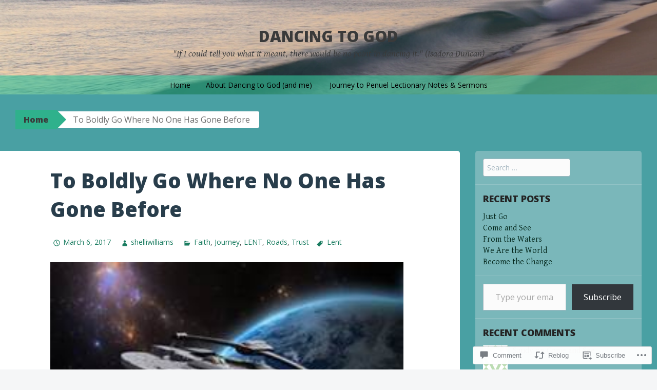

--- FILE ---
content_type: text/html; charset=UTF-8
request_url: https://dancingtogod.com/2017/03/06/to-boldly-go-where-no-one-has-gone-before-2/
body_size: 33483
content:
<!DOCTYPE html>
<html lang="en">
<head>
<meta charset="UTF-8">
<meta name="viewport" content="width=device-width, initial-scale=1">
<title>To Boldly Go Where No One Has Gone Before | Dancing to God</title>
<link rel="profile" href="http://gmpg.org/xfn/11">
<link rel="pingback" href="https://dancingtogod.com/xmlrpc.php">
<meta name='robots' content='max-image-preview:large' />

<!-- Async WordPress.com Remote Login -->
<script id="wpcom_remote_login_js">
var wpcom_remote_login_extra_auth = '';
function wpcom_remote_login_remove_dom_node_id( element_id ) {
	var dom_node = document.getElementById( element_id );
	if ( dom_node ) { dom_node.parentNode.removeChild( dom_node ); }
}
function wpcom_remote_login_remove_dom_node_classes( class_name ) {
	var dom_nodes = document.querySelectorAll( '.' + class_name );
	for ( var i = 0; i < dom_nodes.length; i++ ) {
		dom_nodes[ i ].parentNode.removeChild( dom_nodes[ i ] );
	}
}
function wpcom_remote_login_final_cleanup() {
	wpcom_remote_login_remove_dom_node_classes( "wpcom_remote_login_msg" );
	wpcom_remote_login_remove_dom_node_id( "wpcom_remote_login_key" );
	wpcom_remote_login_remove_dom_node_id( "wpcom_remote_login_validate" );
	wpcom_remote_login_remove_dom_node_id( "wpcom_remote_login_js" );
	wpcom_remote_login_remove_dom_node_id( "wpcom_request_access_iframe" );
	wpcom_remote_login_remove_dom_node_id( "wpcom_request_access_styles" );
}

// Watch for messages back from the remote login
window.addEventListener( "message", function( e ) {
	if ( e.origin === "https://r-login.wordpress.com" ) {
		var data = {};
		try {
			data = JSON.parse( e.data );
		} catch( e ) {
			wpcom_remote_login_final_cleanup();
			return;
		}

		if ( data.msg === 'LOGIN' ) {
			// Clean up the login check iframe
			wpcom_remote_login_remove_dom_node_id( "wpcom_remote_login_key" );

			var id_regex = new RegExp( /^[0-9]+$/ );
			var token_regex = new RegExp( /^.*|.*|.*$/ );
			if (
				token_regex.test( data.token )
				&& id_regex.test( data.wpcomid )
			) {
				// We have everything we need to ask for a login
				var script = document.createElement( "script" );
				script.setAttribute( "id", "wpcom_remote_login_validate" );
				script.src = '/remote-login.php?wpcom_remote_login=validate'
					+ '&wpcomid=' + data.wpcomid
					+ '&token=' + encodeURIComponent( data.token )
					+ '&host=' + window.location.protocol
					+ '//' + window.location.hostname
					+ '&postid=2912'
					+ '&is_singular=1';
				document.body.appendChild( script );
			}

			return;
		}

		// Safari ITP, not logged in, so redirect
		if ( data.msg === 'LOGIN-REDIRECT' ) {
			window.location = 'https://wordpress.com/log-in?redirect_to=' + window.location.href;
			return;
		}

		// Safari ITP, storage access failed, remove the request
		if ( data.msg === 'LOGIN-REMOVE' ) {
			var css_zap = 'html { -webkit-transition: margin-top 1s; transition: margin-top 1s; } /* 9001 */ html { margin-top: 0 !important; } * html body { margin-top: 0 !important; } @media screen and ( max-width: 782px ) { html { margin-top: 0 !important; } * html body { margin-top: 0 !important; } }';
			var style_zap = document.createElement( 'style' );
			style_zap.type = 'text/css';
			style_zap.appendChild( document.createTextNode( css_zap ) );
			document.body.appendChild( style_zap );

			var e = document.getElementById( 'wpcom_request_access_iframe' );
			e.parentNode.removeChild( e );

			document.cookie = 'wordpress_com_login_access=denied; path=/; max-age=31536000';

			return;
		}

		// Safari ITP
		if ( data.msg === 'REQUEST_ACCESS' ) {
			console.log( 'request access: safari' );

			// Check ITP iframe enable/disable knob
			if ( wpcom_remote_login_extra_auth !== 'safari_itp_iframe' ) {
				return;
			}

			// If we are in a "private window" there is no ITP.
			var private_window = false;
			try {
				var opendb = window.openDatabase( null, null, null, null );
			} catch( e ) {
				private_window = true;
			}

			if ( private_window ) {
				console.log( 'private window' );
				return;
			}

			var iframe = document.createElement( 'iframe' );
			iframe.id = 'wpcom_request_access_iframe';
			iframe.setAttribute( 'scrolling', 'no' );
			iframe.setAttribute( 'sandbox', 'allow-storage-access-by-user-activation allow-scripts allow-same-origin allow-top-navigation-by-user-activation' );
			iframe.src = 'https://r-login.wordpress.com/remote-login.php?wpcom_remote_login=request_access&origin=' + encodeURIComponent( data.origin ) + '&wpcomid=' + encodeURIComponent( data.wpcomid );

			var css = 'html { -webkit-transition: margin-top 1s; transition: margin-top 1s; } /* 9001 */ html { margin-top: 46px !important; } * html body { margin-top: 46px !important; } @media screen and ( max-width: 660px ) { html { margin-top: 71px !important; } * html body { margin-top: 71px !important; } #wpcom_request_access_iframe { display: block; height: 71px !important; } } #wpcom_request_access_iframe { border: 0px; height: 46px; position: fixed; top: 0; left: 0; width: 100%; min-width: 100%; z-index: 99999; background: #23282d; } ';

			var style = document.createElement( 'style' );
			style.type = 'text/css';
			style.id = 'wpcom_request_access_styles';
			style.appendChild( document.createTextNode( css ) );
			document.body.appendChild( style );

			document.body.appendChild( iframe );
		}

		if ( data.msg === 'DONE' ) {
			wpcom_remote_login_final_cleanup();
		}
	}
}, false );

// Inject the remote login iframe after the page has had a chance to load
// more critical resources
window.addEventListener( "DOMContentLoaded", function( e ) {
	var iframe = document.createElement( "iframe" );
	iframe.style.display = "none";
	iframe.setAttribute( "scrolling", "no" );
	iframe.setAttribute( "id", "wpcom_remote_login_key" );
	iframe.src = "https://r-login.wordpress.com/remote-login.php"
		+ "?wpcom_remote_login=key"
		+ "&origin=aHR0cHM6Ly9kYW5jaW5ndG9nb2QuY29t"
		+ "&wpcomid=47831109"
		+ "&time=" + Math.floor( Date.now() / 1000 );
	document.body.appendChild( iframe );
}, false );
</script>
<link rel='dns-prefetch' href='//s0.wp.com' />
<link rel='dns-prefetch' href='//widgets.wp.com' />
<link rel='dns-prefetch' href='//fonts-api.wp.com' />
<link rel="alternate" type="application/rss+xml" title="Dancing to God &raquo; Feed" href="https://dancingtogod.com/feed/" />
<link rel="alternate" type="application/rss+xml" title="Dancing to God &raquo; Comments Feed" href="https://dancingtogod.com/comments/feed/" />
<link rel="alternate" type="application/rss+xml" title="Dancing to God &raquo; To Boldly Go Where No One Has Gone&nbsp;Before Comments Feed" href="https://dancingtogod.com/2017/03/06/to-boldly-go-where-no-one-has-gone-before-2/feed/" />
	<script type="text/javascript">
		/* <![CDATA[ */
		function addLoadEvent(func) {
			var oldonload = window.onload;
			if (typeof window.onload != 'function') {
				window.onload = func;
			} else {
				window.onload = function () {
					oldonload();
					func();
				}
			}
		}
		/* ]]> */
	</script>
	<link crossorigin='anonymous' rel='stylesheet' id='all-css-0-1' href='/_static/??-eJxtzEkKgDAMQNELWYNjcSGeRdog1Q7BpHh9UQRBXD74fDhImRQFo0DIinxeXGRYUWg222PgHCEkmz0y7OhnQasosXxUGuYC/o/ebfh+b135FMZKd02th77t1hMpiDR+&cssminify=yes' type='text/css' media='all' />
<style id='wp-emoji-styles-inline-css'>

	img.wp-smiley, img.emoji {
		display: inline !important;
		border: none !important;
		box-shadow: none !important;
		height: 1em !important;
		width: 1em !important;
		margin: 0 0.07em !important;
		vertical-align: -0.1em !important;
		background: none !important;
		padding: 0 !important;
	}
/*# sourceURL=wp-emoji-styles-inline-css */
</style>
<link crossorigin='anonymous' rel='stylesheet' id='all-css-2-1' href='/wp-content/plugins/gutenberg-core/v22.2.0/build/styles/block-library/style.css?m=1764855221i&cssminify=yes' type='text/css' media='all' />
<style id='wp-block-library-inline-css'>
.has-text-align-justify {
	text-align:justify;
}
.has-text-align-justify{text-align:justify;}

/*# sourceURL=wp-block-library-inline-css */
</style><style id='wp-block-paragraph-inline-css'>
.is-small-text{font-size:.875em}.is-regular-text{font-size:1em}.is-large-text{font-size:2.25em}.is-larger-text{font-size:3em}.has-drop-cap:not(:focus):first-letter{float:left;font-size:8.4em;font-style:normal;font-weight:100;line-height:.68;margin:.05em .1em 0 0;text-transform:uppercase}body.rtl .has-drop-cap:not(:focus):first-letter{float:none;margin-left:.1em}p.has-drop-cap.has-background{overflow:hidden}:root :where(p.has-background){padding:1.25em 2.375em}:where(p.has-text-color:not(.has-link-color)) a{color:inherit}p.has-text-align-left[style*="writing-mode:vertical-lr"],p.has-text-align-right[style*="writing-mode:vertical-rl"]{rotate:180deg}
/*# sourceURL=/wp-content/plugins/gutenberg-core/v22.2.0/build/styles/block-library/paragraph/style.css */
</style>
<style id='global-styles-inline-css'>
:root{--wp--preset--aspect-ratio--square: 1;--wp--preset--aspect-ratio--4-3: 4/3;--wp--preset--aspect-ratio--3-4: 3/4;--wp--preset--aspect-ratio--3-2: 3/2;--wp--preset--aspect-ratio--2-3: 2/3;--wp--preset--aspect-ratio--16-9: 16/9;--wp--preset--aspect-ratio--9-16: 9/16;--wp--preset--color--black: #000000;--wp--preset--color--cyan-bluish-gray: #abb8c3;--wp--preset--color--white: #ffffff;--wp--preset--color--pale-pink: #f78da7;--wp--preset--color--vivid-red: #cf2e2e;--wp--preset--color--luminous-vivid-orange: #ff6900;--wp--preset--color--luminous-vivid-amber: #fcb900;--wp--preset--color--light-green-cyan: #7bdcb5;--wp--preset--color--vivid-green-cyan: #00d084;--wp--preset--color--pale-cyan-blue: #8ed1fc;--wp--preset--color--vivid-cyan-blue: #0693e3;--wp--preset--color--vivid-purple: #9b51e0;--wp--preset--gradient--vivid-cyan-blue-to-vivid-purple: linear-gradient(135deg,rgb(6,147,227) 0%,rgb(155,81,224) 100%);--wp--preset--gradient--light-green-cyan-to-vivid-green-cyan: linear-gradient(135deg,rgb(122,220,180) 0%,rgb(0,208,130) 100%);--wp--preset--gradient--luminous-vivid-amber-to-luminous-vivid-orange: linear-gradient(135deg,rgb(252,185,0) 0%,rgb(255,105,0) 100%);--wp--preset--gradient--luminous-vivid-orange-to-vivid-red: linear-gradient(135deg,rgb(255,105,0) 0%,rgb(207,46,46) 100%);--wp--preset--gradient--very-light-gray-to-cyan-bluish-gray: linear-gradient(135deg,rgb(238,238,238) 0%,rgb(169,184,195) 100%);--wp--preset--gradient--cool-to-warm-spectrum: linear-gradient(135deg,rgb(74,234,220) 0%,rgb(151,120,209) 20%,rgb(207,42,186) 40%,rgb(238,44,130) 60%,rgb(251,105,98) 80%,rgb(254,248,76) 100%);--wp--preset--gradient--blush-light-purple: linear-gradient(135deg,rgb(255,206,236) 0%,rgb(152,150,240) 100%);--wp--preset--gradient--blush-bordeaux: linear-gradient(135deg,rgb(254,205,165) 0%,rgb(254,45,45) 50%,rgb(107,0,62) 100%);--wp--preset--gradient--luminous-dusk: linear-gradient(135deg,rgb(255,203,112) 0%,rgb(199,81,192) 50%,rgb(65,88,208) 100%);--wp--preset--gradient--pale-ocean: linear-gradient(135deg,rgb(255,245,203) 0%,rgb(182,227,212) 50%,rgb(51,167,181) 100%);--wp--preset--gradient--electric-grass: linear-gradient(135deg,rgb(202,248,128) 0%,rgb(113,206,126) 100%);--wp--preset--gradient--midnight: linear-gradient(135deg,rgb(2,3,129) 0%,rgb(40,116,252) 100%);--wp--preset--font-size--small: 13px;--wp--preset--font-size--medium: 20px;--wp--preset--font-size--large: 36px;--wp--preset--font-size--x-large: 42px;--wp--preset--font-family--albert-sans: 'Albert Sans', sans-serif;--wp--preset--font-family--alegreya: Alegreya, serif;--wp--preset--font-family--arvo: Arvo, serif;--wp--preset--font-family--bodoni-moda: 'Bodoni Moda', serif;--wp--preset--font-family--bricolage-grotesque: 'Bricolage Grotesque', sans-serif;--wp--preset--font-family--cabin: Cabin, sans-serif;--wp--preset--font-family--chivo: Chivo, sans-serif;--wp--preset--font-family--commissioner: Commissioner, sans-serif;--wp--preset--font-family--cormorant: Cormorant, serif;--wp--preset--font-family--courier-prime: 'Courier Prime', monospace;--wp--preset--font-family--crimson-pro: 'Crimson Pro', serif;--wp--preset--font-family--dm-mono: 'DM Mono', monospace;--wp--preset--font-family--dm-sans: 'DM Sans', sans-serif;--wp--preset--font-family--dm-serif-display: 'DM Serif Display', serif;--wp--preset--font-family--domine: Domine, serif;--wp--preset--font-family--eb-garamond: 'EB Garamond', serif;--wp--preset--font-family--epilogue: Epilogue, sans-serif;--wp--preset--font-family--fahkwang: Fahkwang, sans-serif;--wp--preset--font-family--figtree: Figtree, sans-serif;--wp--preset--font-family--fira-sans: 'Fira Sans', sans-serif;--wp--preset--font-family--fjalla-one: 'Fjalla One', sans-serif;--wp--preset--font-family--fraunces: Fraunces, serif;--wp--preset--font-family--gabarito: Gabarito, system-ui;--wp--preset--font-family--ibm-plex-mono: 'IBM Plex Mono', monospace;--wp--preset--font-family--ibm-plex-sans: 'IBM Plex Sans', sans-serif;--wp--preset--font-family--ibarra-real-nova: 'Ibarra Real Nova', serif;--wp--preset--font-family--instrument-serif: 'Instrument Serif', serif;--wp--preset--font-family--inter: Inter, sans-serif;--wp--preset--font-family--josefin-sans: 'Josefin Sans', sans-serif;--wp--preset--font-family--jost: Jost, sans-serif;--wp--preset--font-family--libre-baskerville: 'Libre Baskerville', serif;--wp--preset--font-family--libre-franklin: 'Libre Franklin', sans-serif;--wp--preset--font-family--literata: Literata, serif;--wp--preset--font-family--lora: Lora, serif;--wp--preset--font-family--merriweather: Merriweather, serif;--wp--preset--font-family--montserrat: Montserrat, sans-serif;--wp--preset--font-family--newsreader: Newsreader, serif;--wp--preset--font-family--noto-sans-mono: 'Noto Sans Mono', sans-serif;--wp--preset--font-family--nunito: Nunito, sans-serif;--wp--preset--font-family--open-sans: 'Open Sans', sans-serif;--wp--preset--font-family--overpass: Overpass, sans-serif;--wp--preset--font-family--pt-serif: 'PT Serif', serif;--wp--preset--font-family--petrona: Petrona, serif;--wp--preset--font-family--piazzolla: Piazzolla, serif;--wp--preset--font-family--playfair-display: 'Playfair Display', serif;--wp--preset--font-family--plus-jakarta-sans: 'Plus Jakarta Sans', sans-serif;--wp--preset--font-family--poppins: Poppins, sans-serif;--wp--preset--font-family--raleway: Raleway, sans-serif;--wp--preset--font-family--roboto: Roboto, sans-serif;--wp--preset--font-family--roboto-slab: 'Roboto Slab', serif;--wp--preset--font-family--rubik: Rubik, sans-serif;--wp--preset--font-family--rufina: Rufina, serif;--wp--preset--font-family--sora: Sora, sans-serif;--wp--preset--font-family--source-sans-3: 'Source Sans 3', sans-serif;--wp--preset--font-family--source-serif-4: 'Source Serif 4', serif;--wp--preset--font-family--space-mono: 'Space Mono', monospace;--wp--preset--font-family--syne: Syne, sans-serif;--wp--preset--font-family--texturina: Texturina, serif;--wp--preset--font-family--urbanist: Urbanist, sans-serif;--wp--preset--font-family--work-sans: 'Work Sans', sans-serif;--wp--preset--spacing--20: 0.44rem;--wp--preset--spacing--30: 0.67rem;--wp--preset--spacing--40: 1rem;--wp--preset--spacing--50: 1.5rem;--wp--preset--spacing--60: 2.25rem;--wp--preset--spacing--70: 3.38rem;--wp--preset--spacing--80: 5.06rem;--wp--preset--shadow--natural: 6px 6px 9px rgba(0, 0, 0, 0.2);--wp--preset--shadow--deep: 12px 12px 50px rgba(0, 0, 0, 0.4);--wp--preset--shadow--sharp: 6px 6px 0px rgba(0, 0, 0, 0.2);--wp--preset--shadow--outlined: 6px 6px 0px -3px rgb(255, 255, 255), 6px 6px rgb(0, 0, 0);--wp--preset--shadow--crisp: 6px 6px 0px rgb(0, 0, 0);}:where(.is-layout-flex){gap: 0.5em;}:where(.is-layout-grid){gap: 0.5em;}body .is-layout-flex{display: flex;}.is-layout-flex{flex-wrap: wrap;align-items: center;}.is-layout-flex > :is(*, div){margin: 0;}body .is-layout-grid{display: grid;}.is-layout-grid > :is(*, div){margin: 0;}:where(.wp-block-columns.is-layout-flex){gap: 2em;}:where(.wp-block-columns.is-layout-grid){gap: 2em;}:where(.wp-block-post-template.is-layout-flex){gap: 1.25em;}:where(.wp-block-post-template.is-layout-grid){gap: 1.25em;}.has-black-color{color: var(--wp--preset--color--black) !important;}.has-cyan-bluish-gray-color{color: var(--wp--preset--color--cyan-bluish-gray) !important;}.has-white-color{color: var(--wp--preset--color--white) !important;}.has-pale-pink-color{color: var(--wp--preset--color--pale-pink) !important;}.has-vivid-red-color{color: var(--wp--preset--color--vivid-red) !important;}.has-luminous-vivid-orange-color{color: var(--wp--preset--color--luminous-vivid-orange) !important;}.has-luminous-vivid-amber-color{color: var(--wp--preset--color--luminous-vivid-amber) !important;}.has-light-green-cyan-color{color: var(--wp--preset--color--light-green-cyan) !important;}.has-vivid-green-cyan-color{color: var(--wp--preset--color--vivid-green-cyan) !important;}.has-pale-cyan-blue-color{color: var(--wp--preset--color--pale-cyan-blue) !important;}.has-vivid-cyan-blue-color{color: var(--wp--preset--color--vivid-cyan-blue) !important;}.has-vivid-purple-color{color: var(--wp--preset--color--vivid-purple) !important;}.has-black-background-color{background-color: var(--wp--preset--color--black) !important;}.has-cyan-bluish-gray-background-color{background-color: var(--wp--preset--color--cyan-bluish-gray) !important;}.has-white-background-color{background-color: var(--wp--preset--color--white) !important;}.has-pale-pink-background-color{background-color: var(--wp--preset--color--pale-pink) !important;}.has-vivid-red-background-color{background-color: var(--wp--preset--color--vivid-red) !important;}.has-luminous-vivid-orange-background-color{background-color: var(--wp--preset--color--luminous-vivid-orange) !important;}.has-luminous-vivid-amber-background-color{background-color: var(--wp--preset--color--luminous-vivid-amber) !important;}.has-light-green-cyan-background-color{background-color: var(--wp--preset--color--light-green-cyan) !important;}.has-vivid-green-cyan-background-color{background-color: var(--wp--preset--color--vivid-green-cyan) !important;}.has-pale-cyan-blue-background-color{background-color: var(--wp--preset--color--pale-cyan-blue) !important;}.has-vivid-cyan-blue-background-color{background-color: var(--wp--preset--color--vivid-cyan-blue) !important;}.has-vivid-purple-background-color{background-color: var(--wp--preset--color--vivid-purple) !important;}.has-black-border-color{border-color: var(--wp--preset--color--black) !important;}.has-cyan-bluish-gray-border-color{border-color: var(--wp--preset--color--cyan-bluish-gray) !important;}.has-white-border-color{border-color: var(--wp--preset--color--white) !important;}.has-pale-pink-border-color{border-color: var(--wp--preset--color--pale-pink) !important;}.has-vivid-red-border-color{border-color: var(--wp--preset--color--vivid-red) !important;}.has-luminous-vivid-orange-border-color{border-color: var(--wp--preset--color--luminous-vivid-orange) !important;}.has-luminous-vivid-amber-border-color{border-color: var(--wp--preset--color--luminous-vivid-amber) !important;}.has-light-green-cyan-border-color{border-color: var(--wp--preset--color--light-green-cyan) !important;}.has-vivid-green-cyan-border-color{border-color: var(--wp--preset--color--vivid-green-cyan) !important;}.has-pale-cyan-blue-border-color{border-color: var(--wp--preset--color--pale-cyan-blue) !important;}.has-vivid-cyan-blue-border-color{border-color: var(--wp--preset--color--vivid-cyan-blue) !important;}.has-vivid-purple-border-color{border-color: var(--wp--preset--color--vivid-purple) !important;}.has-vivid-cyan-blue-to-vivid-purple-gradient-background{background: var(--wp--preset--gradient--vivid-cyan-blue-to-vivid-purple) !important;}.has-light-green-cyan-to-vivid-green-cyan-gradient-background{background: var(--wp--preset--gradient--light-green-cyan-to-vivid-green-cyan) !important;}.has-luminous-vivid-amber-to-luminous-vivid-orange-gradient-background{background: var(--wp--preset--gradient--luminous-vivid-amber-to-luminous-vivid-orange) !important;}.has-luminous-vivid-orange-to-vivid-red-gradient-background{background: var(--wp--preset--gradient--luminous-vivid-orange-to-vivid-red) !important;}.has-very-light-gray-to-cyan-bluish-gray-gradient-background{background: var(--wp--preset--gradient--very-light-gray-to-cyan-bluish-gray) !important;}.has-cool-to-warm-spectrum-gradient-background{background: var(--wp--preset--gradient--cool-to-warm-spectrum) !important;}.has-blush-light-purple-gradient-background{background: var(--wp--preset--gradient--blush-light-purple) !important;}.has-blush-bordeaux-gradient-background{background: var(--wp--preset--gradient--blush-bordeaux) !important;}.has-luminous-dusk-gradient-background{background: var(--wp--preset--gradient--luminous-dusk) !important;}.has-pale-ocean-gradient-background{background: var(--wp--preset--gradient--pale-ocean) !important;}.has-electric-grass-gradient-background{background: var(--wp--preset--gradient--electric-grass) !important;}.has-midnight-gradient-background{background: var(--wp--preset--gradient--midnight) !important;}.has-small-font-size{font-size: var(--wp--preset--font-size--small) !important;}.has-medium-font-size{font-size: var(--wp--preset--font-size--medium) !important;}.has-large-font-size{font-size: var(--wp--preset--font-size--large) !important;}.has-x-large-font-size{font-size: var(--wp--preset--font-size--x-large) !important;}.has-albert-sans-font-family{font-family: var(--wp--preset--font-family--albert-sans) !important;}.has-alegreya-font-family{font-family: var(--wp--preset--font-family--alegreya) !important;}.has-arvo-font-family{font-family: var(--wp--preset--font-family--arvo) !important;}.has-bodoni-moda-font-family{font-family: var(--wp--preset--font-family--bodoni-moda) !important;}.has-bricolage-grotesque-font-family{font-family: var(--wp--preset--font-family--bricolage-grotesque) !important;}.has-cabin-font-family{font-family: var(--wp--preset--font-family--cabin) !important;}.has-chivo-font-family{font-family: var(--wp--preset--font-family--chivo) !important;}.has-commissioner-font-family{font-family: var(--wp--preset--font-family--commissioner) !important;}.has-cormorant-font-family{font-family: var(--wp--preset--font-family--cormorant) !important;}.has-courier-prime-font-family{font-family: var(--wp--preset--font-family--courier-prime) !important;}.has-crimson-pro-font-family{font-family: var(--wp--preset--font-family--crimson-pro) !important;}.has-dm-mono-font-family{font-family: var(--wp--preset--font-family--dm-mono) !important;}.has-dm-sans-font-family{font-family: var(--wp--preset--font-family--dm-sans) !important;}.has-dm-serif-display-font-family{font-family: var(--wp--preset--font-family--dm-serif-display) !important;}.has-domine-font-family{font-family: var(--wp--preset--font-family--domine) !important;}.has-eb-garamond-font-family{font-family: var(--wp--preset--font-family--eb-garamond) !important;}.has-epilogue-font-family{font-family: var(--wp--preset--font-family--epilogue) !important;}.has-fahkwang-font-family{font-family: var(--wp--preset--font-family--fahkwang) !important;}.has-figtree-font-family{font-family: var(--wp--preset--font-family--figtree) !important;}.has-fira-sans-font-family{font-family: var(--wp--preset--font-family--fira-sans) !important;}.has-fjalla-one-font-family{font-family: var(--wp--preset--font-family--fjalla-one) !important;}.has-fraunces-font-family{font-family: var(--wp--preset--font-family--fraunces) !important;}.has-gabarito-font-family{font-family: var(--wp--preset--font-family--gabarito) !important;}.has-ibm-plex-mono-font-family{font-family: var(--wp--preset--font-family--ibm-plex-mono) !important;}.has-ibm-plex-sans-font-family{font-family: var(--wp--preset--font-family--ibm-plex-sans) !important;}.has-ibarra-real-nova-font-family{font-family: var(--wp--preset--font-family--ibarra-real-nova) !important;}.has-instrument-serif-font-family{font-family: var(--wp--preset--font-family--instrument-serif) !important;}.has-inter-font-family{font-family: var(--wp--preset--font-family--inter) !important;}.has-josefin-sans-font-family{font-family: var(--wp--preset--font-family--josefin-sans) !important;}.has-jost-font-family{font-family: var(--wp--preset--font-family--jost) !important;}.has-libre-baskerville-font-family{font-family: var(--wp--preset--font-family--libre-baskerville) !important;}.has-libre-franklin-font-family{font-family: var(--wp--preset--font-family--libre-franklin) !important;}.has-literata-font-family{font-family: var(--wp--preset--font-family--literata) !important;}.has-lora-font-family{font-family: var(--wp--preset--font-family--lora) !important;}.has-merriweather-font-family{font-family: var(--wp--preset--font-family--merriweather) !important;}.has-montserrat-font-family{font-family: var(--wp--preset--font-family--montserrat) !important;}.has-newsreader-font-family{font-family: var(--wp--preset--font-family--newsreader) !important;}.has-noto-sans-mono-font-family{font-family: var(--wp--preset--font-family--noto-sans-mono) !important;}.has-nunito-font-family{font-family: var(--wp--preset--font-family--nunito) !important;}.has-open-sans-font-family{font-family: var(--wp--preset--font-family--open-sans) !important;}.has-overpass-font-family{font-family: var(--wp--preset--font-family--overpass) !important;}.has-pt-serif-font-family{font-family: var(--wp--preset--font-family--pt-serif) !important;}.has-petrona-font-family{font-family: var(--wp--preset--font-family--petrona) !important;}.has-piazzolla-font-family{font-family: var(--wp--preset--font-family--piazzolla) !important;}.has-playfair-display-font-family{font-family: var(--wp--preset--font-family--playfair-display) !important;}.has-plus-jakarta-sans-font-family{font-family: var(--wp--preset--font-family--plus-jakarta-sans) !important;}.has-poppins-font-family{font-family: var(--wp--preset--font-family--poppins) !important;}.has-raleway-font-family{font-family: var(--wp--preset--font-family--raleway) !important;}.has-roboto-font-family{font-family: var(--wp--preset--font-family--roboto) !important;}.has-roboto-slab-font-family{font-family: var(--wp--preset--font-family--roboto-slab) !important;}.has-rubik-font-family{font-family: var(--wp--preset--font-family--rubik) !important;}.has-rufina-font-family{font-family: var(--wp--preset--font-family--rufina) !important;}.has-sora-font-family{font-family: var(--wp--preset--font-family--sora) !important;}.has-source-sans-3-font-family{font-family: var(--wp--preset--font-family--source-sans-3) !important;}.has-source-serif-4-font-family{font-family: var(--wp--preset--font-family--source-serif-4) !important;}.has-space-mono-font-family{font-family: var(--wp--preset--font-family--space-mono) !important;}.has-syne-font-family{font-family: var(--wp--preset--font-family--syne) !important;}.has-texturina-font-family{font-family: var(--wp--preset--font-family--texturina) !important;}.has-urbanist-font-family{font-family: var(--wp--preset--font-family--urbanist) !important;}.has-work-sans-font-family{font-family: var(--wp--preset--font-family--work-sans) !important;}
/*# sourceURL=global-styles-inline-css */
</style>

<style id='classic-theme-styles-inline-css'>
/*! This file is auto-generated */
.wp-block-button__link{color:#fff;background-color:#32373c;border-radius:9999px;box-shadow:none;text-decoration:none;padding:calc(.667em + 2px) calc(1.333em + 2px);font-size:1.125em}.wp-block-file__button{background:#32373c;color:#fff;text-decoration:none}
/*# sourceURL=/wp-includes/css/classic-themes.min.css */
</style>
<link crossorigin='anonymous' rel='stylesheet' id='all-css-4-1' href='/_static/??-eJx9jksOwjAMRC9EsEAtnwXiKCgfC1LqJIqd9vq4qtgAYmPJM/PsgbkYn5NgEqBmytjuMTH4XFF1KlZAE4QhWhyRNLb1zBv4jc1FGeNcqchsdFJsZOShIP/jBpRi/dOotJ5YDeCW3t5twhRyBdskkxWJ/osCrh5ci2OACavTzyoulflzX7pc6bI7Hk777tx1/fACNXxjkA==&cssminify=yes' type='text/css' media='all' />
<link rel='stylesheet' id='verbum-gutenberg-css-css' href='https://widgets.wp.com/verbum-block-editor/block-editor.css?ver=1738686361' media='all' />
<link crossorigin='anonymous' rel='stylesheet' id='all-css-6-1' href='/wp-content/themes/pub/big-brother/style.css?m=1744836323i&cssminify=yes' type='text/css' media='all' />
<link rel='stylesheet' id='big-brother-gentium-css' href='https://fonts-api.wp.com/css?family=Gentium+Basic%3A400%2C700%2C400italic%2C700italic&#038;subset=latin%2Clatin-ext&#038;ver=6.9-RC2-61304' media='all' />
<link rel='stylesheet' id='big-brother-open-sans-css' href='https://fonts-api.wp.com/css?family=Open+Sans%3A400%2C800&#038;subset=latin%2Clatin-ext&#038;ver=6.9-RC2-61304' media='all' />
<link crossorigin='anonymous' rel='stylesheet' id='all-css-10-1' href='/_static/??-eJx9jtEKAiEQRX8oG6rdlh6iTwmVydx0Rhxl6e9zoQej6O2e4Z7LwJKUZSpIBWJVKVTnSWDGkrR9vBmkElw9WXBImH0T5HfcWpENdJvljhEFUjVgvFMmc7tkWLekPAOqJVmOX1r3SkYT2LXooLU6/Cc5ZBXY6uKZPkDdgvZ5VS/xvJvGw346HYdxfgEWSWKn&cssminify=yes' type='text/css' media='all' />
<link crossorigin='anonymous' rel='stylesheet' id='print-css-11-1' href='/wp-content/mu-plugins/global-print/global-print.css?m=1465851035i&cssminify=yes' type='text/css' media='print' />
<style id='jetpack-global-styles-frontend-style-inline-css'>
:root { --font-headings: unset; --font-base: unset; --font-headings-default: -apple-system,BlinkMacSystemFont,"Segoe UI",Roboto,Oxygen-Sans,Ubuntu,Cantarell,"Helvetica Neue",sans-serif; --font-base-default: -apple-system,BlinkMacSystemFont,"Segoe UI",Roboto,Oxygen-Sans,Ubuntu,Cantarell,"Helvetica Neue",sans-serif;}
/*# sourceURL=jetpack-global-styles-frontend-style-inline-css */
</style>
<link crossorigin='anonymous' rel='stylesheet' id='all-css-14-1' href='/_static/??-eJyNjcsKAjEMRX/IGtQZBxfip0hMS9sxTYppGfx7H7gRN+7ugcs5sFRHKi1Ig9Jd5R6zGMyhVaTrh8G6QFHfORhYwlvw6P39PbPENZmt4G/ROQuBKWVkxxrVvuBH1lIoz2waILJekF+HUzlupnG3nQ77YZwfuRJIaQ==&cssminify=yes' type='text/css' media='all' />
<script type="text/javascript" id="jetpack_related-posts-js-extra">
/* <![CDATA[ */
var related_posts_js_options = {"post_heading":"h4"};
//# sourceURL=jetpack_related-posts-js-extra
/* ]]> */
</script>
<script type="text/javascript" id="wpcom-actionbar-placeholder-js-extra">
/* <![CDATA[ */
var actionbardata = {"siteID":"47831109","postID":"2912","siteURL":"https://dancingtogod.com","xhrURL":"https://dancingtogod.com/wp-admin/admin-ajax.php","nonce":"199f90c4eb","isLoggedIn":"","statusMessage":"","subsEmailDefault":"instantly","proxyScriptUrl":"https://s0.wp.com/wp-content/js/wpcom-proxy-request.js?m=1513050504i&amp;ver=20211021","shortlink":"https://wp.me/p3eH3v-KY","i18n":{"followedText":"New posts from this site will now appear in your \u003Ca href=\"https://wordpress.com/reader\"\u003EReader\u003C/a\u003E","foldBar":"Collapse this bar","unfoldBar":"Expand this bar","shortLinkCopied":"Shortlink copied to clipboard."}};
//# sourceURL=wpcom-actionbar-placeholder-js-extra
/* ]]> */
</script>
<script type="text/javascript" id="jetpack-mu-wpcom-settings-js-before">
/* <![CDATA[ */
var JETPACK_MU_WPCOM_SETTINGS = {"assetsUrl":"https://s0.wp.com/wp-content/mu-plugins/jetpack-mu-wpcom-plugin/sun/jetpack_vendor/automattic/jetpack-mu-wpcom/src/build/"};
//# sourceURL=jetpack-mu-wpcom-settings-js-before
/* ]]> */
</script>
<script crossorigin='anonymous' type='text/javascript'  src='/_static/??/wp-content/mu-plugins/jetpack-plugin/sun/_inc/build/related-posts/related-posts.min.js,/wp-content/js/rlt-proxy.js?m=1755011788j'></script>
<script type="text/javascript" id="rlt-proxy-js-after">
/* <![CDATA[ */
	rltInitialize( {"token":null,"iframeOrigins":["https:\/\/widgets.wp.com"]} );
//# sourceURL=rlt-proxy-js-after
/* ]]> */
</script>
<link rel="EditURI" type="application/rsd+xml" title="RSD" href="https://dancingtogod.wordpress.com/xmlrpc.php?rsd" />
<meta name="generator" content="WordPress.com" />
<link rel="canonical" href="https://dancingtogod.com/2017/03/06/to-boldly-go-where-no-one-has-gone-before-2/" />
<link rel='shortlink' href='https://wp.me/p3eH3v-KY' />
<link rel="alternate" type="application/json+oembed" href="https://public-api.wordpress.com/oembed/?format=json&amp;url=https%3A%2F%2Fdancingtogod.com%2F2017%2F03%2F06%2Fto-boldly-go-where-no-one-has-gone-before-2%2F&amp;for=wpcom-auto-discovery" /><link rel="alternate" type="application/xml+oembed" href="https://public-api.wordpress.com/oembed/?format=xml&amp;url=https%3A%2F%2Fdancingtogod.com%2F2017%2F03%2F06%2Fto-boldly-go-where-no-one-has-gone-before-2%2F&amp;for=wpcom-auto-discovery" />
<!-- Jetpack Open Graph Tags -->
<meta property="og:type" content="article" />
<meta property="og:title" content="To Boldly Go Where No One Has Gone Before" />
<meta property="og:url" content="https://dancingtogod.com/2017/03/06/to-boldly-go-where-no-one-has-gone-before-2/" />
<meta property="og:description" content="Scripture Passage:  Genesis 12: 1-4a (Lent 2A) Now the Lord said to Abram, “Go from your country and your kindred and your father’s house to the land that I will show you. I will make of you a grea…" />
<meta property="article:published_time" content="2017-03-06T13:47:46+00:00" />
<meta property="article:modified_time" content="2017-03-06T13:47:46+00:00" />
<meta property="og:site_name" content="Dancing to God" />
<meta property="og:image" content="https://dancingtogod.com/wp-content/uploads/2014/03/star-trek.jpg?w=246&#038;h=166" />
<meta property="og:image:width" content="688" />
<meta property="og:image:height" content="464" />
<meta property="og:image:alt" content="Star Trek" />
<meta property="og:locale" content="en_US" />
<meta property="article:publisher" content="https://www.facebook.com/WordPresscom" />
<meta name="twitter:text:title" content="To Boldly Go Where No One Has Gone&nbsp;Before" />
<meta name="twitter:image" content="https://dancingtogod.com/wp-content/uploads/2014/03/star-trek.jpg?w=640&#038;h=166" />
<meta name="twitter:image:alt" content="Star Trek" />
<meta name="twitter:card" content="summary_large_image" />

<!-- End Jetpack Open Graph Tags -->
<link rel="shortcut icon" type="image/x-icon" href="https://secure.gravatar.com/blavatar/71222089a4ea22f7c5e405b25611357c725e13dc74b415a09728bdec3f2889df?s=32" sizes="16x16" />
<link rel="icon" type="image/x-icon" href="https://secure.gravatar.com/blavatar/71222089a4ea22f7c5e405b25611357c725e13dc74b415a09728bdec3f2889df?s=32" sizes="16x16" />
<link rel="apple-touch-icon" href="https://secure.gravatar.com/blavatar/71222089a4ea22f7c5e405b25611357c725e13dc74b415a09728bdec3f2889df?s=114" />
<link rel='openid.server' href='https://dancingtogod.com/?openidserver=1' />
<link rel='openid.delegate' href='https://dancingtogod.com/' />
<link rel="search" type="application/opensearchdescription+xml" href="https://dancingtogod.com/osd.xml" title="Dancing to God" />
<link rel="search" type="application/opensearchdescription+xml" href="https://s1.wp.com/opensearch.xml" title="WordPress.com" />
<meta name="theme-color" content="#49a0a3" />
<style type="text/css">.recentcomments a{display:inline !important;padding:0 !important;margin:0 !important;}</style>		<style type="text/css">
			.recentcomments a {
				display: inline !important;
				padding: 0 !important;
				margin: 0 !important;
			}

			table.recentcommentsavatartop img.avatar, table.recentcommentsavatarend img.avatar {
				border: 0px;
				margin: 0;
			}

			table.recentcommentsavatartop a, table.recentcommentsavatarend a {
				border: 0px !important;
				background-color: transparent !important;
			}

			td.recentcommentsavatarend, td.recentcommentsavatartop {
				padding: 0px 0px 1px 0px;
				margin: 0px;
			}

			td.recentcommentstextend {
				border: none !important;
				padding: 0px 0px 2px 10px;
			}

			.rtl td.recentcommentstextend {
				padding: 0px 10px 2px 0px;
			}

			td.recentcommentstexttop {
				border: none;
				padding: 0px 0px 0px 10px;
			}

			.rtl td.recentcommentstexttop {
				padding: 0px 10px 0px 0px;
			}
		</style>
		<meta name="description" content="Scripture Passage:  Genesis 12: 1-4a (Lent 2A) Now the Lord said to Abram, “Go from your country and your kindred and your father’s house to the land that I will show you. I will make of you a great nation, and I will bless you, and make your name great, so that you will be&hellip;" />
<style type="text/css" id="custom-background-css">
body.custom-background { background-color: #49a0a3; }
</style>
	<style type="text/css" id="custom-colors-css">
	@media screen and ( max-width: 767px ) {
		.breadcrumbs-root,
		.breadcrumbs-root:visited,
		.breadcrumbs-ancestor {
			background-color: transparent !important;
			color: inherit !important;
		}
	}
	@media screen and ( max-width: 959px ) {
		.main-navigation ul ul,
		.main-navigation ul ul li,
		.main-navigation li:hover,
		.main-navigation li:hover a {
			background-color: transparent !important;
			color: #fff !important;
		}
	}
body { color: #444444;}
.widget { color: #232323;}
.widget-title { color: #232323;}
.widget, .site-footer { background-color: #eaecee;}
.widget, .site-footer { background-color: rgba( 234, 236, 238, 0.3 );}
.widget { border-top-color: #eaecee;}
.widget { border-top-color: rgba( 234, 236, 238, 0.2 );}
.site-title a,.site-title a:visited, .site-description { color: #3A3A3A;}
::selection, :selection { color: #3A3A3A;}
.breadcrumbs-root, .breadcrumbs-root:visited { color: #3A3A3A;}
.main-navigation ul ul li, .main-navigation li:hover { background-color: #ffffff;}
.menu-toggle { color: #3A3A3A;}
.breadcrumbs-current { color: #6D6D6D;}
.site-footer, .site-info { color: #0F2538;}
.nav-previous a, .nav-next a,.nav-previous a:visited, .nav-next a:visited,.nav-previous a:hover, .nav-next a:hover { color: #000000;}
.main-navigation a, .main-navigation a:visited { color: #000000;}
button:hover, html input[type="button"]:hover, input[type="reset"]:hover, input[type="submit"]:hover, .button:hover, button, html input[type="button"], input[type="reset"], input[type="submit"], .button, .button:visited, #infinite-handle span, #infinite-handle span:hover { color: #000000;}
body, #infinite-footer { background-color: #49a0a3;}
.entry-title a { color: #1B7D61;}
.custom-background .site-footer { border-color: #34c59b;}
::selection, :selection { background-color: #34c59b;}
.nav-previous a, .nav-next a { background-color: #34c59b;}
.main-navigation li:hover a, .main-navigation li:hover a:visited { color: #1B7D61;}
.breadcrumbs-ancestor a,.breadcrumbs-ancestor a:visited { color: #0C4535;}
a, a:visited, .comment-metadata .comment-edit-link, .comment-metadata .comment-edit-link:visited { color: #1B7D61;}
.widget a, .widget a:visited, .widget a:hover, .widget a:focus, .widget a:active { color: #05281D;}
a:hover, a:focus, a:active { color: #1B7D61;}
.site-footer a, .site-footer a:visited, .site-footer a:hover,.site-footer a:focus,.site-footer a:active { color: #05281D;}
.main-navigation { background-color: #2FB18C;}
.main-navigation.has-header { background-color: #34c59b;}
.main-navigation.has-header { background-color: rgba( 52, 197, 155, 0.6 );}
.menu-toggle, .main-navigation.toggled > div > ul { background-color: #2FB18C;}
.breadcrumbs-ancestor a:before, .breadcrumbs-ancestor.cat-parents .sep:before { border-left-color: #31B992;}
.breadcrumbs-root, .breadcrumbs-root:visited { background-color: #2FB18C;}
.breadcrumbs-root:before { border-left-color: #2FB18C;}
.main-navigation ul li a { border-bottom-color: #32BD95;}
.main-navigation.toggled > div > ul { border-top-color: #32BD95;}
.page-title { color: #1B7D61;}
.site-header { background-color: #32BD95;}
blockquote { border-color: #2FB18C;}
button, html input[type="button"], input[type="reset"], input[type="submit"], .button, .button:visited, #infinite-handle span { background-color: #32BD95;}
.breadcrumbs-ancestor { background-color: #45CDA7;}
.breadcrumbs-ancestor a:after, .breadcrumbs-ancestor.cat-parents .sep:after { border-left-color: #45CDA7;}
.main-navigation ul ul { border-color: #34c59b;}
.main-navigation ul ul { border-color: rgba( 52, 197, 155, 0.5 );}
.main-navigation ul ul li, .main-navigation li:hover a { background-color: #34c59b;}
.main-navigation ul ul li, .main-navigation li:hover a { background-color: rgba( 52, 197, 155, 0.3 );}
button:hover, html input[type="button"]:hover, input[type="reset"]:hover, input[type="submit"]:hover, .button:hover { background-color: #39CAA1;}
</style>

<link crossorigin='anonymous' rel='stylesheet' id='all-css-0-3' href='/_static/??-eJyNjM0KgzAQBl9I/ag/lR6KjyK6LhJNNsHN4uuXQuvZ4wzD4EwlRcksGcHK5G11otg4p4n2H0NNMDohzD7SrtDTJT4qUi1wexDiYp4VNB3RlP3V/MX3N4T3o++aun892277AK5vOq4=&cssminify=yes' type='text/css' media='all' />
<style id='jetpack-block-subscriptions-inline-css'>
.is-style-compact .is-not-subscriber .wp-block-button__link,.is-style-compact .is-not-subscriber .wp-block-jetpack-subscriptions__button{border-end-start-radius:0!important;border-start-start-radius:0!important;margin-inline-start:0!important}.is-style-compact .is-not-subscriber .components-text-control__input,.is-style-compact .is-not-subscriber p#subscribe-email input[type=email]{border-end-end-radius:0!important;border-start-end-radius:0!important}.is-style-compact:not(.wp-block-jetpack-subscriptions__use-newline) .components-text-control__input{border-inline-end-width:0!important}.wp-block-jetpack-subscriptions.wp-block-jetpack-subscriptions__supports-newline .wp-block-jetpack-subscriptions__form-container{display:flex;flex-direction:column}.wp-block-jetpack-subscriptions.wp-block-jetpack-subscriptions__supports-newline:not(.wp-block-jetpack-subscriptions__use-newline) .is-not-subscriber .wp-block-jetpack-subscriptions__form-elements{align-items:flex-start;display:flex}.wp-block-jetpack-subscriptions.wp-block-jetpack-subscriptions__supports-newline:not(.wp-block-jetpack-subscriptions__use-newline) p#subscribe-submit{display:flex;justify-content:center}.wp-block-jetpack-subscriptions.wp-block-jetpack-subscriptions__supports-newline .wp-block-jetpack-subscriptions__form .wp-block-jetpack-subscriptions__button,.wp-block-jetpack-subscriptions.wp-block-jetpack-subscriptions__supports-newline .wp-block-jetpack-subscriptions__form .wp-block-jetpack-subscriptions__textfield .components-text-control__input,.wp-block-jetpack-subscriptions.wp-block-jetpack-subscriptions__supports-newline .wp-block-jetpack-subscriptions__form button,.wp-block-jetpack-subscriptions.wp-block-jetpack-subscriptions__supports-newline .wp-block-jetpack-subscriptions__form input[type=email],.wp-block-jetpack-subscriptions.wp-block-jetpack-subscriptions__supports-newline form .wp-block-jetpack-subscriptions__button,.wp-block-jetpack-subscriptions.wp-block-jetpack-subscriptions__supports-newline form .wp-block-jetpack-subscriptions__textfield .components-text-control__input,.wp-block-jetpack-subscriptions.wp-block-jetpack-subscriptions__supports-newline form button,.wp-block-jetpack-subscriptions.wp-block-jetpack-subscriptions__supports-newline form input[type=email]{box-sizing:border-box;cursor:pointer;line-height:1.3;min-width:auto!important;white-space:nowrap!important}.wp-block-jetpack-subscriptions.wp-block-jetpack-subscriptions__supports-newline .wp-block-jetpack-subscriptions__form input[type=email]::placeholder,.wp-block-jetpack-subscriptions.wp-block-jetpack-subscriptions__supports-newline .wp-block-jetpack-subscriptions__form input[type=email]:disabled,.wp-block-jetpack-subscriptions.wp-block-jetpack-subscriptions__supports-newline form input[type=email]::placeholder,.wp-block-jetpack-subscriptions.wp-block-jetpack-subscriptions__supports-newline form input[type=email]:disabled{color:currentColor;opacity:.5}.wp-block-jetpack-subscriptions.wp-block-jetpack-subscriptions__supports-newline .wp-block-jetpack-subscriptions__form .wp-block-jetpack-subscriptions__button,.wp-block-jetpack-subscriptions.wp-block-jetpack-subscriptions__supports-newline .wp-block-jetpack-subscriptions__form button,.wp-block-jetpack-subscriptions.wp-block-jetpack-subscriptions__supports-newline form .wp-block-jetpack-subscriptions__button,.wp-block-jetpack-subscriptions.wp-block-jetpack-subscriptions__supports-newline form button{border-color:#0000;border-style:solid}.wp-block-jetpack-subscriptions.wp-block-jetpack-subscriptions__supports-newline .wp-block-jetpack-subscriptions__form .wp-block-jetpack-subscriptions__textfield,.wp-block-jetpack-subscriptions.wp-block-jetpack-subscriptions__supports-newline .wp-block-jetpack-subscriptions__form p#subscribe-email,.wp-block-jetpack-subscriptions.wp-block-jetpack-subscriptions__supports-newline form .wp-block-jetpack-subscriptions__textfield,.wp-block-jetpack-subscriptions.wp-block-jetpack-subscriptions__supports-newline form p#subscribe-email{background:#0000;flex-grow:1}.wp-block-jetpack-subscriptions.wp-block-jetpack-subscriptions__supports-newline .wp-block-jetpack-subscriptions__form .wp-block-jetpack-subscriptions__textfield .components-base-control__field,.wp-block-jetpack-subscriptions.wp-block-jetpack-subscriptions__supports-newline .wp-block-jetpack-subscriptions__form .wp-block-jetpack-subscriptions__textfield .components-text-control__input,.wp-block-jetpack-subscriptions.wp-block-jetpack-subscriptions__supports-newline .wp-block-jetpack-subscriptions__form .wp-block-jetpack-subscriptions__textfield input[type=email],.wp-block-jetpack-subscriptions.wp-block-jetpack-subscriptions__supports-newline .wp-block-jetpack-subscriptions__form p#subscribe-email .components-base-control__field,.wp-block-jetpack-subscriptions.wp-block-jetpack-subscriptions__supports-newline .wp-block-jetpack-subscriptions__form p#subscribe-email .components-text-control__input,.wp-block-jetpack-subscriptions.wp-block-jetpack-subscriptions__supports-newline .wp-block-jetpack-subscriptions__form p#subscribe-email input[type=email],.wp-block-jetpack-subscriptions.wp-block-jetpack-subscriptions__supports-newline form .wp-block-jetpack-subscriptions__textfield .components-base-control__field,.wp-block-jetpack-subscriptions.wp-block-jetpack-subscriptions__supports-newline form .wp-block-jetpack-subscriptions__textfield .components-text-control__input,.wp-block-jetpack-subscriptions.wp-block-jetpack-subscriptions__supports-newline form .wp-block-jetpack-subscriptions__textfield input[type=email],.wp-block-jetpack-subscriptions.wp-block-jetpack-subscriptions__supports-newline form p#subscribe-email .components-base-control__field,.wp-block-jetpack-subscriptions.wp-block-jetpack-subscriptions__supports-newline form p#subscribe-email .components-text-control__input,.wp-block-jetpack-subscriptions.wp-block-jetpack-subscriptions__supports-newline form p#subscribe-email input[type=email]{height:auto;margin:0;width:100%}.wp-block-jetpack-subscriptions.wp-block-jetpack-subscriptions__supports-newline .wp-block-jetpack-subscriptions__form p#subscribe-email,.wp-block-jetpack-subscriptions.wp-block-jetpack-subscriptions__supports-newline .wp-block-jetpack-subscriptions__form p#subscribe-submit,.wp-block-jetpack-subscriptions.wp-block-jetpack-subscriptions__supports-newline form p#subscribe-email,.wp-block-jetpack-subscriptions.wp-block-jetpack-subscriptions__supports-newline form p#subscribe-submit{line-height:0;margin:0;padding:0}.wp-block-jetpack-subscriptions.wp-block-jetpack-subscriptions__supports-newline.wp-block-jetpack-subscriptions__show-subs .wp-block-jetpack-subscriptions__subscount{font-size:16px;margin:8px 0;text-align:end}.wp-block-jetpack-subscriptions.wp-block-jetpack-subscriptions__supports-newline.wp-block-jetpack-subscriptions__use-newline .wp-block-jetpack-subscriptions__form-elements{display:block}.wp-block-jetpack-subscriptions.wp-block-jetpack-subscriptions__supports-newline.wp-block-jetpack-subscriptions__use-newline .wp-block-jetpack-subscriptions__button,.wp-block-jetpack-subscriptions.wp-block-jetpack-subscriptions__supports-newline.wp-block-jetpack-subscriptions__use-newline button{display:inline-block;max-width:100%}.wp-block-jetpack-subscriptions.wp-block-jetpack-subscriptions__supports-newline.wp-block-jetpack-subscriptions__use-newline .wp-block-jetpack-subscriptions__subscount{text-align:start}#subscribe-submit.is-link{text-align:center;width:auto!important}#subscribe-submit.is-link a{margin-left:0!important;margin-top:0!important;width:auto!important}@keyframes jetpack-memberships_button__spinner-animation{to{transform:rotate(1turn)}}.jetpack-memberships-spinner{display:none;height:1em;margin:0 0 0 5px;width:1em}.jetpack-memberships-spinner svg{height:100%;margin-bottom:-2px;width:100%}.jetpack-memberships-spinner-rotating{animation:jetpack-memberships_button__spinner-animation .75s linear infinite;transform-origin:center}.is-loading .jetpack-memberships-spinner{display:inline-block}body.jetpack-memberships-modal-open{overflow:hidden}dialog.jetpack-memberships-modal{opacity:1}dialog.jetpack-memberships-modal,dialog.jetpack-memberships-modal iframe{background:#0000;border:0;bottom:0;box-shadow:none;height:100%;left:0;margin:0;padding:0;position:fixed;right:0;top:0;width:100%}dialog.jetpack-memberships-modal::backdrop{background-color:#000;opacity:.7;transition:opacity .2s ease-out}dialog.jetpack-memberships-modal.is-loading,dialog.jetpack-memberships-modal.is-loading::backdrop{opacity:0}
/*# sourceURL=/wp-content/mu-plugins/jetpack-plugin/sun/_inc/blocks/subscriptions/view.css?minify=false */
</style>
</head>

<body class="wp-singular post-template-default single single-post postid-2912 single-format-standard custom-background wp-theme-pubbig-brother customizer-styles-applied jetpack-reblog-enabled custom-colors">
<div id="page" class="hfeed site">
	<a class="skip-link screen-reader-text" href="#content">Skip to content</a>
		<header id="masthead" class="site-header clearfix" role="banner">
								<div class="header-image" style="background-image: url(https://defaultcustomheadersdata.files.wordpress.com/2016/07/beach1.jpg?resize=1000,200); "></div>
				<div class="site-branding has-header">
			<a href="https://dancingtogod.com/" class="site-logo-link" rel="home" itemprop="url"></a>			<h1 class="site-title"><a href="https://dancingtogod.com/" rel="home">Dancing to God</a></h1>
			<h2 class="site-description">&quot;If I could tell you what it meant, there would be no point in dancing it.&quot;  (Isadora Duncan)</h2>
		</div>

		<nav id="site-navigation" class="main-navigation nav-horizontal has-header" role="navigation">
			<button class="menu-toggle" aria-controls="primary-menu" aria-expanded="false">Menu</button>
			<div id="primary-menu" class="menu"><ul>
<li ><a href="https://dancingtogod.com/">Home</a></li><li class="page_item page-item-1"><a href="https://dancingtogod.com/about/">About Dancing to God (and&nbsp;me)</a></li>
<li class="page_item page-item-999"><a href="https://dancingtogod.com/journey-to-penuel-lectionary-notes/">Journey to Penuel Lectionary Notes &amp;&nbsp;Sermons</a></li>
</ul></div>
		</nav><!-- #site-navigation -->
	</header><!-- #masthead -->

	<div id="content" class="site-content clearfix">
			<div class="breadcrumbs">
			<a class="breadcrumbs-root" href="https://dancingtogod.com/">Home</a><span class="breadcrumbs-current">To Boldly Go Where No One Has Gone&nbsp;Before</span>		</div>
		<div class="primary content-area">
		<main id="main" class="site-main" role="main">

					<div class="article-wrapper">
				
<article id="post-2912" class="post-2912 post type-post status-publish format-standard hentry category-faith category-journey category-lent category-roads category-trust tag-lent-2">
	<header class="entry-header">
					<h1 class="entry-title">To Boldly Go Where No One Has Gone&nbsp;Before</h1>
		
		<div class="entry-meta">
						<span class="posted-on"><a href="https://dancingtogod.com/2017/03/06/to-boldly-go-where-no-one-has-gone-before-2/" rel="bookmark"><time class="entry-date published" datetime="2017-03-06T07:47:46-06:00">March 6, 2017</time></a></span> <span class="byline"><span class="author vcard"><a class="url fn n" href="https://dancingtogod.com/author/shelliwilliams/">shelliwilliams</a></span></span>
			<span class="entry-categories"><a href="https://dancingtogod.com/category/faith/" rel="category tag">Faith</a>, <a href="https://dancingtogod.com/category/journey/" rel="category tag">Journey</a>, <a href="https://dancingtogod.com/category/seasons/lent/" rel="category tag">LENT</a>, <a href="https://dancingtogod.com/category/roads/" rel="category tag">Roads</a>, <a href="https://dancingtogod.com/category/trust/" rel="category tag">Trust</a></span><span class="entry-tags"><a href="https://dancingtogod.com/tag/lent-2/" rel="tag">Lent</a></span>		</div><!-- .entry-meta -->
	</header><!-- .entry-header -->

	<div class="entry-content">
		<p><span style="text-decoration:underline;"><strong><span style="color:#800080;text-decoration:underline;"><a href="https://dancingtogod.com/wp-content/uploads/2014/03/star-trek.jpg"><img data-attachment-id="1513" data-permalink="https://dancingtogod.com/2014/03/10/to-boldly-go-where-no-one-has-gone-before/star-trek/#main" data-orig-file="https://dancingtogod.com/wp-content/uploads/2014/03/star-trek.jpg" data-orig-size="246,166" data-comments-opened="1" data-image-meta="{&quot;aperture&quot;:&quot;0&quot;,&quot;credit&quot;:&quot;&quot;,&quot;camera&quot;:&quot;&quot;,&quot;caption&quot;:&quot;&quot;,&quot;created_timestamp&quot;:&quot;0&quot;,&quot;copyright&quot;:&quot;&quot;,&quot;focal_length&quot;:&quot;0&quot;,&quot;iso&quot;:&quot;0&quot;,&quot;shutter_speed&quot;:&quot;0&quot;,&quot;title&quot;:&quot;&quot;}" data-image-title="Star Trek" data-image-description="" data-image-caption="" data-medium-file="https://dancingtogod.com/wp-content/uploads/2014/03/star-trek.jpg?w=246" data-large-file="https://dancingtogod.com/wp-content/uploads/2014/03/star-trek.jpg?w=246" class="alignleft  wp-image-1513" src="https://dancingtogod.com/wp-content/uploads/2014/03/star-trek.jpg?w=688&#038;h=464" alt="Star Trek" width="688" height="464" srcset="https://dancingtogod.com/wp-content/uploads/2014/03/star-trek.jpg 246w, https://dancingtogod.com/wp-content/uploads/2014/03/star-trek.jpg?w=150&amp;h=101 150w" sizes="(max-width: 688px) 100vw, 688px" /></a>Scripture Passage:  Genesis 12: 1-4a (Lent 2A)</span></strong></span></p>
<p><em><span style="color:#800080;">Now the Lord said to Abram, “Go from your country and your kindred and your father’s house to the land that I will show you. I will make of you a great nation, and I will bless you, and make your name great, so that you will be a blessing. I will bless those who bless you, and the one who curses you I will curse; and in you all the families of the earth shall be blessed.”  So Abram went, as the Lord had told him; and Lot went with him.</span></em></p>
<p>We are familiar with this story that our lectionary brings for this second week of Lent.  We know it well.  Abram is called to go forth, called to leave what he knows and become someone new.  We know that it will end with him becoming Abraham.  It is the beginning of Israel, the beginning of Judaism, and, ultimately, the beginning of us and our own faith story.  The story quickly moves from a broad sweep of humanity to a focus on one family and one person.  Perhaps it was a way of reminding us that humanity is not just a glob of no-name people but is rather made up of individuals, each children of God in their own right.</p>
<p>We like this story of our hero Abraham.  What courage, what persistence, what faith it would take to leave one’s home, to leave everything that one knows and to follow God.  It is that to which we all aspire and to which most of us fall incredibly short.  We struggle with what leaving would mean for us.  After all, what would it mean to you to just lock your doors and walk away, never looking back at the comforts and certitudes of your existence, never look back at all the stuff you&#8217;ve gathered and stored, never look back at this life that you have so painstakingly created?  And, yet, think about it.  Abram’s people were nomadic, wandering aliens.  Their sense of “home” was not the same as it is for us.  And family?  Well, Abram had more than likely outlived his parents and he had no children.  Who was he leaving behind?  What was he leaving?  Maybe God was calling him from hopelessness and loneliness and barrenness and finally showing him home.  Maybe God was not calling him away but toward.  Maybe that was the promise.  And yet, Abram still had to have the faith to go into the unknown, to trust in the promise that God was beginning to reveal.</p>
<p>Maybe that’s the point that we are supposed to learn–not that God calls us to leave behind what we know but that God calls us to journey into the unknown, to journey beyond what we know, to journey far past those things of which we are certain.  It is called faith.  We are not called to know, to be certain.  We are called to trust that the Promise is real.  Do you remember the Star Trek mission–“to boldly go where no man has gone before”?  (Well, it was the 1960’s so I’ve made it more inclusive for the title of this post.)  I’m not really that big a Star Trek fan (<em>more of a Princess Leia, Luke Skywalker, and Han Solo kind of gal!)</em> but I remember watching it when I was little.  There was something that drew me in.  Perhaps it was that notion of going beyond, traveling to a place where no one had ever been, a place where parents and mentors and clergy, where books and Scriptures and songs could talk about but never really fully depict exactly what it was.</p>
<p>God does not call us to “figure it out”.  There are no “right” answers.  In fact, I have found that really good discussions of faith matters generally create more questions.  (Thanks be to God!)  God doesn’t expect us to blindly follow into certainty but rather to leave what we know behind and journey far into the unknown, into the wilds of our lives where the pathway is less paved and worn down by others.  Maybe that is why Lent begins not in the Temple but in the wilderness, where the winds blow the pathways into changing patterns rather than roads and the sands swirl and blind us at times.  Maybe it is when we leave behind what we know that we can finally hear the way Home.  That is the Promise in which we trust–that somewhere beyond what we have figured out and what we have planned and for which we have prepared is the way Home.</p>
<p><em>Today we are bombarded with a theology of certitude. I don’t find much biblical support for the stance of “God told me and I’m telling you, and if you don’t believe as I do, you’re doomed.” A sort of “My god can whip your god” posture. From Abraham, going out by faith not knowing where he was being sent, to Jesus on the cross, beseeching the Father for a better way, there was always more inquiring faith than conceited certainty.</em> (Will D. Campbell)</p>
<p><span style="color:#800080;"><strong>As this second week of Lent begins, of what are you certain?  What would it mean for you to leave your certainty behind and journey into the unknown?</strong></span></p>
<p>Grace and Peace,</p>
<p>Shelli</p>
<div id="jp-post-flair" class="sharedaddy sd-like-enabled sd-sharing-enabled"><div class="sharedaddy sd-sharing-enabled"><div class="robots-nocontent sd-block sd-social sd-social-icon-text sd-sharing"><h3 class="sd-title">Share this:</h3><div class="sd-content"><ul><li class="share-email"><a rel="nofollow noopener noreferrer"
				data-shared="sharing-email-2912"
				class="share-email sd-button share-icon"
				href="mailto:?subject=%5BShared%20Post%5D%20To%20Boldly%20Go%20Where%20No%20One%20Has%20Gone%20Before&#038;body=https%3A%2F%2Fdancingtogod.com%2F2017%2F03%2F06%2Fto-boldly-go-where-no-one-has-gone-before-2%2F&#038;share=email"
				target="_blank"
				aria-labelledby="sharing-email-2912"
				data-email-share-error-title="Do you have email set up?" data-email-share-error-text="If you&#039;re having problems sharing via email, you might not have email set up for your browser. You may need to create a new email yourself." data-email-share-nonce="06e2d2c3ac" data-email-share-track-url="https://dancingtogod.com/2017/03/06/to-boldly-go-where-no-one-has-gone-before-2/?share=email">
				<span id="sharing-email-2912" hidden>Email a link to a friend (Opens in new window)</span>
				<span>Email</span>
			</a></li><li class="share-facebook"><a rel="nofollow noopener noreferrer"
				data-shared="sharing-facebook-2912"
				class="share-facebook sd-button share-icon"
				href="https://dancingtogod.com/2017/03/06/to-boldly-go-where-no-one-has-gone-before-2/?share=facebook"
				target="_blank"
				aria-labelledby="sharing-facebook-2912"
				>
				<span id="sharing-facebook-2912" hidden>Share on Facebook (Opens in new window)</span>
				<span>Facebook</span>
			</a></li><li class="share-twitter"><a rel="nofollow noopener noreferrer"
				data-shared="sharing-twitter-2912"
				class="share-twitter sd-button share-icon"
				href="https://dancingtogod.com/2017/03/06/to-boldly-go-where-no-one-has-gone-before-2/?share=twitter"
				target="_blank"
				aria-labelledby="sharing-twitter-2912"
				>
				<span id="sharing-twitter-2912" hidden>Share on X (Opens in new window)</span>
				<span>X</span>
			</a></li><li class="share-pinterest"><a rel="nofollow noopener noreferrer"
				data-shared="sharing-pinterest-2912"
				class="share-pinterest sd-button share-icon"
				href="https://dancingtogod.com/2017/03/06/to-boldly-go-where-no-one-has-gone-before-2/?share=pinterest"
				target="_blank"
				aria-labelledby="sharing-pinterest-2912"
				>
				<span id="sharing-pinterest-2912" hidden>Share on Pinterest (Opens in new window)</span>
				<span>Pinterest</span>
			</a></li><li class="share-print"><a rel="nofollow noopener noreferrer"
				data-shared="sharing-print-2912"
				class="share-print sd-button share-icon"
				href="https://dancingtogod.com/2017/03/06/to-boldly-go-where-no-one-has-gone-before-2/#print?share=print"
				target="_blank"
				aria-labelledby="sharing-print-2912"
				>
				<span id="sharing-print-2912" hidden>Print (Opens in new window)</span>
				<span>Print</span>
			</a></li><li class="share-end"></li></ul></div></div></div><div class='sharedaddy sd-block sd-like jetpack-likes-widget-wrapper jetpack-likes-widget-unloaded' id='like-post-wrapper-47831109-2912-69721e2858d19' data-src='//widgets.wp.com/likes/index.html?ver=20260122#blog_id=47831109&amp;post_id=2912&amp;origin=dancingtogod.wordpress.com&amp;obj_id=47831109-2912-69721e2858d19&amp;domain=dancingtogod.com' data-name='like-post-frame-47831109-2912-69721e2858d19' data-title='Like or Reblog'><div class='likes-widget-placeholder post-likes-widget-placeholder' style='height: 55px;'><span class='button'><span>Like</span></span> <span class='loading'>Loading...</span></div><span class='sd-text-color'></span><a class='sd-link-color'></a></div>
<div id='jp-relatedposts' class='jp-relatedposts' >
	<h3 class="jp-relatedposts-headline"><em>Related</em></h3>
</div></div>			</div><!-- .entry-content -->

	<footer class="entry-meta">
			</footer><!-- .entry-meta -->
</article><!-- #post-## -->
			</div>

				<nav role="navigation" id="nav-below" class="post-navigation">
		<h1 class="screen-reader-text">Post navigation</h1>

	
		<div class="nav-previous"><a href="https://dancingtogod.com/2017/03/05/psalm-32-a-season-of-clearing-2/" rel="prev"><span class="meta-nav">&larr;</span> Psalm 32:  A Season of&nbsp;Clearing</a></div>		<div class="nav-next"><a href="https://dancingtogod.com/2017/03/07/the-dwelling-place-2/" rel="next">The Dwelling Place <span class="meta-nav">&rarr;</span></a></div>
	
	</nav><!-- #nav-below -->
	
			
<div id="comments" class="comments-area clearfix">

	
			<div class="comments-wrapper">
			<h2 class="comments-title">
				2 thoughts on &ldquo;<span>To Boldly Go Where No One Has Gone&nbsp;Before</span>&rdquo;			</h2>

			
			<ol class="comment-list">
						<li id="comment-831" class="comment even thread-even depth-1">
			<article id="div-comment-831" class="comment-body">
				<footer class="comment-meta">
					<div class="comment-author vcard">
						<img referrerpolicy="no-referrer" alt='Randy Scofield&#039;s avatar' src='https://2.gravatar.com/avatar/ea879e5edd570c967b85be01dcc1199f8e37c08e1e7e8decfbcdb9297bd7d69e?s=60&#038;d=identicon&#038;r=G' srcset='https://2.gravatar.com/avatar/ea879e5edd570c967b85be01dcc1199f8e37c08e1e7e8decfbcdb9297bd7d69e?s=60&#038;d=identicon&#038;r=G 1x, https://2.gravatar.com/avatar/ea879e5edd570c967b85be01dcc1199f8e37c08e1e7e8decfbcdb9297bd7d69e?s=90&#038;d=identicon&#038;r=G 1.5x, https://2.gravatar.com/avatar/ea879e5edd570c967b85be01dcc1199f8e37c08e1e7e8decfbcdb9297bd7d69e?s=120&#038;d=identicon&#038;r=G 2x, https://2.gravatar.com/avatar/ea879e5edd570c967b85be01dcc1199f8e37c08e1e7e8decfbcdb9297bd7d69e?s=180&#038;d=identicon&#038;r=G 3x, https://2.gravatar.com/avatar/ea879e5edd570c967b85be01dcc1199f8e37c08e1e7e8decfbcdb9297bd7d69e?s=240&#038;d=identicon&#038;r=G 4x' class='avatar avatar-60' height='60' width='60' decoding='async' />						<b class="fn">Randy Scofield</b> <span class="says">says:</span>					</div><!-- .comment-author -->

					<div class="comment-metadata">
						<a href="https://dancingtogod.com/2017/03/06/to-boldly-go-where-no-one-has-gone-before-2/#comment-831"><time datetime="2017-03-06T08:42:39-06:00">March 6, 2017 at 8:42 am</time></a>					</div><!-- .comment-metadata -->

									</footer><!-- .comment-meta -->

				<div class="comment-content">
					<p>I loved your comments about certainty today. At some time or another, we all fail  to acknowledge that certainty with respect to theology and our understanding of God is the first step towards idolatry. The reason Jews believe you are forbidden to say God&#8217;s name is because God is infinite and that which is infinite can&#8217;t ever be fully understood because we are finite.  </p>
<p>Randy</p>
				</div><!-- .comment-content -->

				<div class="reply"><a rel="nofollow" class="comment-reply-link" href="https://dancingtogod.com/2017/03/06/to-boldly-go-where-no-one-has-gone-before-2/?replytocom=831#respond" data-commentid="831" data-postid="2912" data-belowelement="div-comment-831" data-respondelement="respond" data-replyto="Reply to Randy Scofield" aria-label="Reply to Randy Scofield">Reply</a></div>			</article><!-- .comment-body -->
		</li><!-- #comment-## -->
		<li id="comment-833" class="comment odd alt thread-odd thread-alt depth-1">
			<article id="div-comment-833" class="comment-body">
				<footer class="comment-meta">
					<div class="comment-author vcard">
						<img referrerpolicy="no-referrer" alt='Larry Roberts&#039;s avatar' src='https://2.gravatar.com/avatar/e03210bd7154c9bd60c7ad887086e54fc1862c2236fdc87e9f6a0fc8d9a8ee3e?s=60&#038;d=identicon&#038;r=G' srcset='https://2.gravatar.com/avatar/e03210bd7154c9bd60c7ad887086e54fc1862c2236fdc87e9f6a0fc8d9a8ee3e?s=60&#038;d=identicon&#038;r=G 1x, https://2.gravatar.com/avatar/e03210bd7154c9bd60c7ad887086e54fc1862c2236fdc87e9f6a0fc8d9a8ee3e?s=90&#038;d=identicon&#038;r=G 1.5x, https://2.gravatar.com/avatar/e03210bd7154c9bd60c7ad887086e54fc1862c2236fdc87e9f6a0fc8d9a8ee3e?s=120&#038;d=identicon&#038;r=G 2x, https://2.gravatar.com/avatar/e03210bd7154c9bd60c7ad887086e54fc1862c2236fdc87e9f6a0fc8d9a8ee3e?s=180&#038;d=identicon&#038;r=G 3x, https://2.gravatar.com/avatar/e03210bd7154c9bd60c7ad887086e54fc1862c2236fdc87e9f6a0fc8d9a8ee3e?s=240&#038;d=identicon&#038;r=G 4x' class='avatar avatar-60' height='60' width='60' decoding='async' />						<b class="fn">Larry Roberts</b> <span class="says">says:</span>					</div><!-- .comment-author -->

					<div class="comment-metadata">
						<a href="https://dancingtogod.com/2017/03/06/to-boldly-go-where-no-one-has-gone-before-2/#comment-833"><time datetime="2017-03-06T09:01:19-06:00">March 6, 2017 at 9:01 am</time></a>					</div><!-- .comment-metadata -->

									</footer><!-- .comment-meta -->

				<div class="comment-content">
					<p>I have never lived more than a day&#8217;s travel from my family. Like you I  have vicariously traveled to many far away places. Space, the ultimate  frontier, holds a special fascination to me. The ancients stared into  the sky to find God. Now with the aid of space technology, we are  becoming aware of the awesome expanse of God&#8217;s creation and where God,  the holy spirit, abides. </p>
<p>Larry</p>
				</div><!-- .comment-content -->

				<div class="reply"><a rel="nofollow" class="comment-reply-link" href="https://dancingtogod.com/2017/03/06/to-boldly-go-where-no-one-has-gone-before-2/?replytocom=833#respond" data-commentid="833" data-postid="2912" data-belowelement="div-comment-833" data-respondelement="respond" data-replyto="Reply to Larry Roberts" aria-label="Reply to Larry Roberts">Reply</a></div>			</article><!-- .comment-body -->
		</li><!-- #comment-## -->
			</ol><!-- .comment-list -->

					</div><!-- .comments-wrapper -->

	
	
		<div id="respond" class="comment-respond">
		<h3 id="reply-title" class="comment-reply-title">Leave a comment <small><a rel="nofollow" id="cancel-comment-reply-link" href="/2017/03/06/to-boldly-go-where-no-one-has-gone-before-2/#respond" style="display:none;">Cancel reply</a></small></h3><form action="https://dancingtogod.com/wp-comments-post.php" method="post" id="commentform" class="comment-form">


<div class="comment-form__verbum transparent"></div><div class="verbum-form-meta"><input type='hidden' name='comment_post_ID' value='2912' id='comment_post_ID' />
<input type='hidden' name='comment_parent' id='comment_parent' value='0' />

			<input type="hidden" name="highlander_comment_nonce" id="highlander_comment_nonce" value="996df6b469" />
			<input type="hidden" name="verbum_show_subscription_modal" value="" /></div><p style="display: none;"><input type="hidden" id="akismet_comment_nonce" name="akismet_comment_nonce" value="e615702f71" /></p><p style="display: none !important;" class="akismet-fields-container" data-prefix="ak_"><label>&#916;<textarea name="ak_hp_textarea" cols="45" rows="8" maxlength="100"></textarea></label><input type="hidden" id="ak_js_1" name="ak_js" value="7"/><script type="text/javascript">
/* <![CDATA[ */
document.getElementById( "ak_js_1" ).setAttribute( "value", ( new Date() ).getTime() );
/* ]]> */
</script>
</p></form>	</div><!-- #respond -->
	
</div><!-- #comments -->

		
		</main><!-- #main -->
	</div><!-- #primary -->

					<div class="secondary widget-area" role="complementary">
			<aside id="search-2" class="widget widget_search"><form role="search" method="get" class="search-form" action="https://dancingtogod.com/">
	<label>
		<span class="screen-reader-text">Search for:</span>
		<input type="search" class="search-field" placeholder="Search &hellip;" value="" name="s">
	</label>
	<input type="submit" class="search-submit" value="Search">
</form>
</aside>
		<aside id="recent-posts-2" class="widget widget_recent_entries">
		<h1 class="widget-title">Recent Posts</h1>
		<ul>
											<li>
					<a href="https://dancingtogod.com/2026/01/22/just-go/">Just Go</a>
									</li>
											<li>
					<a href="https://dancingtogod.com/2026/01/15/come-and-see/">Come and See</a>
									</li>
											<li>
					<a href="https://dancingtogod.com/2026/01/08/from-the-waters/">From the Waters</a>
									</li>
											<li>
					<a href="https://dancingtogod.com/2026/01/06/we-are-the-world/">We Are the&nbsp;World</a>
									</li>
											<li>
					<a href="https://dancingtogod.com/2025/12/25/become-the-change/">Become the Change</a>
									</li>
					</ul>

		</aside><aside id="block-4" class="widget widget_block">	<div class="wp-block-jetpack-subscriptions__supports-newline wp-block-jetpack-subscriptions">
		<div class="wp-block-jetpack-subscriptions__container is-not-subscriber">
							<form
					action="https://wordpress.com/email-subscriptions"
					method="post"
					accept-charset="utf-8"
					data-blog="47831109"
					data-post_access_level="everybody"
					data-subscriber_email=""
					id="subscribe-blog"
				>
					<div class="wp-block-jetpack-subscriptions__form-elements">
												<p id="subscribe-email">
							<label
								id="subscribe-field-label"
								for="subscribe-field"
								class="screen-reader-text"
							>
								Type your email…							</label>
							<input
									required="required"
									type="email"
									name="email"
									autocomplete="email"
									class="no-border-radius "
									style="font-size: 16px;padding: 15px 23px 15px 23px;border-radius: 0px;border-width: 1px;"
									placeholder="Type your email…"
									value=""
									id="subscribe-field"
									title="Please fill in this field."
								/>						</p>
												<p id="subscribe-submit"
													>
							<input type="hidden" name="action" value="subscribe"/>
							<input type="hidden" name="blog_id" value="47831109"/>
							<input type="hidden" name="source" value="https://dancingtogod.com/2017/03/06/to-boldly-go-where-no-one-has-gone-before-2/"/>
							<input type="hidden" name="sub-type" value="subscribe-block"/>
							<input type="hidden" name="app_source" value=""/>
							<input type="hidden" name="redirect_fragment" value="subscribe-blog"/>
							<input type="hidden" name="lang" value="en"/>
							<input type="hidden" id="_wpnonce" name="_wpnonce" value="06dcdc3eb0" /><input type="hidden" name="_wp_http_referer" value="/2017/03/06/to-boldly-go-where-no-one-has-gone-before-2/" /><input type="hidden" name="post_id" value="2912"/>							<button type="submit"
																	class="wp-block-button__link no-border-radius"
																									style="font-size: 16px;padding: 15px 23px 15px 23px;margin: 0; margin-left: 10px;border-radius: 0px;border-width: 1px;"
																name="jetpack_subscriptions_widget"
							>
								Subscribe							</button>
						</p>
					</div>
				</form>
								</div>
	</div>
	</aside><aside id="recent-comments-2" class="widget widget_recent_comments"><h1 class="widget-title">Recent Comments</h1>				<table class="recentcommentsavatar" cellspacing="0" cellpadding="0" border="0">
					<tr><td title="Sandy" class="recentcommentsavatartop" style="height:48px; width:48px;"><img referrerpolicy="no-referrer" alt='Sandy&#039;s avatar' src='https://0.gravatar.com/avatar/3d02e8818f72c890cc0f583f7b771c4a52849972a94efd4c3ffda3ff5bf30f39?s=48&#038;d=identicon&#038;r=G' srcset='https://0.gravatar.com/avatar/3d02e8818f72c890cc0f583f7b771c4a52849972a94efd4c3ffda3ff5bf30f39?s=48&#038;d=identicon&#038;r=G 1x, https://0.gravatar.com/avatar/3d02e8818f72c890cc0f583f7b771c4a52849972a94efd4c3ffda3ff5bf30f39?s=72&#038;d=identicon&#038;r=G 1.5x, https://0.gravatar.com/avatar/3d02e8818f72c890cc0f583f7b771c4a52849972a94efd4c3ffda3ff5bf30f39?s=96&#038;d=identicon&#038;r=G 2x, https://0.gravatar.com/avatar/3d02e8818f72c890cc0f583f7b771c4a52849972a94efd4c3ffda3ff5bf30f39?s=144&#038;d=identicon&#038;r=G 3x, https://0.gravatar.com/avatar/3d02e8818f72c890cc0f583f7b771c4a52849972a94efd4c3ffda3ff5bf30f39?s=192&#038;d=identicon&#038;r=G 4x' class='avatar avatar-48' height='48' width='48' loading='lazy' decoding='async' /></td><td class="recentcommentstexttop" style="">Sandy on <a href="https://dancingtogod.com/2026/01/15/come-and-see/comment-page-1/#comment-3625">Come and See</a></td></tr><tr><td title="Sandy" class="recentcommentsavatarend" style="height:48px; width:48px;"><img referrerpolicy="no-referrer" alt='Sandy&#039;s avatar' src='https://0.gravatar.com/avatar/3d02e8818f72c890cc0f583f7b771c4a52849972a94efd4c3ffda3ff5bf30f39?s=48&#038;d=identicon&#038;r=G' srcset='https://0.gravatar.com/avatar/3d02e8818f72c890cc0f583f7b771c4a52849972a94efd4c3ffda3ff5bf30f39?s=48&#038;d=identicon&#038;r=G 1x, https://0.gravatar.com/avatar/3d02e8818f72c890cc0f583f7b771c4a52849972a94efd4c3ffda3ff5bf30f39?s=72&#038;d=identicon&#038;r=G 1.5x, https://0.gravatar.com/avatar/3d02e8818f72c890cc0f583f7b771c4a52849972a94efd4c3ffda3ff5bf30f39?s=96&#038;d=identicon&#038;r=G 2x, https://0.gravatar.com/avatar/3d02e8818f72c890cc0f583f7b771c4a52849972a94efd4c3ffda3ff5bf30f39?s=144&#038;d=identicon&#038;r=G 3x, https://0.gravatar.com/avatar/3d02e8818f72c890cc0f583f7b771c4a52849972a94efd4c3ffda3ff5bf30f39?s=192&#038;d=identicon&#038;r=G 4x' class='avatar avatar-48' height='48' width='48' loading='lazy' decoding='async' /></td><td class="recentcommentstextend" style="">Sandy on <a href="https://dancingtogod.com/2026/01/08/from-the-waters/comment-page-1/#comment-3624">From the Waters</a></td></tr><tr><td title="Sandy" class="recentcommentsavatarend" style="height:48px; width:48px;"><img referrerpolicy="no-referrer" alt='Sandy&#039;s avatar' src='https://0.gravatar.com/avatar/3d02e8818f72c890cc0f583f7b771c4a52849972a94efd4c3ffda3ff5bf30f39?s=48&#038;d=identicon&#038;r=G' srcset='https://0.gravatar.com/avatar/3d02e8818f72c890cc0f583f7b771c4a52849972a94efd4c3ffda3ff5bf30f39?s=48&#038;d=identicon&#038;r=G 1x, https://0.gravatar.com/avatar/3d02e8818f72c890cc0f583f7b771c4a52849972a94efd4c3ffda3ff5bf30f39?s=72&#038;d=identicon&#038;r=G 1.5x, https://0.gravatar.com/avatar/3d02e8818f72c890cc0f583f7b771c4a52849972a94efd4c3ffda3ff5bf30f39?s=96&#038;d=identicon&#038;r=G 2x, https://0.gravatar.com/avatar/3d02e8818f72c890cc0f583f7b771c4a52849972a94efd4c3ffda3ff5bf30f39?s=144&#038;d=identicon&#038;r=G 3x, https://0.gravatar.com/avatar/3d02e8818f72c890cc0f583f7b771c4a52849972a94efd4c3ffda3ff5bf30f39?s=192&#038;d=identicon&#038;r=G 4x' class='avatar avatar-48' height='48' width='48' loading='lazy' decoding='async' /></td><td class="recentcommentstextend" style="">Sandy on <a href="https://dancingtogod.com/2026/01/06/we-are-the-world/comment-page-1/#comment-3623">We Are the&nbsp;World</a></td></tr><tr><td title="shelliwilliams" class="recentcommentsavatarend" style="height:48px; width:48px;"><a href="https://dancingtogod.wordpress.com" rel="nofollow"><img referrerpolicy="no-referrer" alt='shelliwilliams&#039;s avatar' src='https://0.gravatar.com/avatar/66107dfb3465cd301787c3c09ff7f18c854efe38ccb6df10c2223dbbb208f7f6?s=48&#038;d=identicon&#038;r=G' srcset='https://0.gravatar.com/avatar/66107dfb3465cd301787c3c09ff7f18c854efe38ccb6df10c2223dbbb208f7f6?s=48&#038;d=identicon&#038;r=G 1x, https://0.gravatar.com/avatar/66107dfb3465cd301787c3c09ff7f18c854efe38ccb6df10c2223dbbb208f7f6?s=72&#038;d=identicon&#038;r=G 1.5x, https://0.gravatar.com/avatar/66107dfb3465cd301787c3c09ff7f18c854efe38ccb6df10c2223dbbb208f7f6?s=96&#038;d=identicon&#038;r=G 2x, https://0.gravatar.com/avatar/66107dfb3465cd301787c3c09ff7f18c854efe38ccb6df10c2223dbbb208f7f6?s=144&#038;d=identicon&#038;r=G 3x, https://0.gravatar.com/avatar/66107dfb3465cd301787c3c09ff7f18c854efe38ccb6df10c2223dbbb208f7f6?s=192&#038;d=identicon&#038;r=G 4x' class='avatar avatar-48' height='48' width='48' loading='lazy' decoding='async' /></a></td><td class="recentcommentstextend" style=""><a href="https://dancingtogod.wordpress.com" rel="nofollow">shelliwilliams</a> on <a href="https://dancingtogod.com/2026/01/06/we-are-the-world/comment-page-1/#comment-3622">We Are the&nbsp;World</a></td></tr><tr><td title="Sandy" class="recentcommentsavatarend" style="height:48px; width:48px;"><img referrerpolicy="no-referrer" alt='Sandy&#039;s avatar' src='https://0.gravatar.com/avatar/3d02e8818f72c890cc0f583f7b771c4a52849972a94efd4c3ffda3ff5bf30f39?s=48&#038;d=identicon&#038;r=G' srcset='https://0.gravatar.com/avatar/3d02e8818f72c890cc0f583f7b771c4a52849972a94efd4c3ffda3ff5bf30f39?s=48&#038;d=identicon&#038;r=G 1x, https://0.gravatar.com/avatar/3d02e8818f72c890cc0f583f7b771c4a52849972a94efd4c3ffda3ff5bf30f39?s=72&#038;d=identicon&#038;r=G 1.5x, https://0.gravatar.com/avatar/3d02e8818f72c890cc0f583f7b771c4a52849972a94efd4c3ffda3ff5bf30f39?s=96&#038;d=identicon&#038;r=G 2x, https://0.gravatar.com/avatar/3d02e8818f72c890cc0f583f7b771c4a52849972a94efd4c3ffda3ff5bf30f39?s=144&#038;d=identicon&#038;r=G 3x, https://0.gravatar.com/avatar/3d02e8818f72c890cc0f583f7b771c4a52849972a94efd4c3ffda3ff5bf30f39?s=192&#038;d=identicon&#038;r=G 4x' class='avatar avatar-48' height='48' width='48' loading='lazy' decoding='async' /></td><td class="recentcommentstextend" style="">Sandy on <a href="https://dancingtogod.com/2026/01/06/we-are-the-world/comment-page-1/#comment-3620">We Are the&nbsp;World</a></td></tr>				</table>
				</aside><aside id="archives-2" class="widget widget_archive"><h1 class="widget-title">Past Posts</h1>		<label class="screen-reader-text" for="archives-dropdown-2">Past Posts</label>
		<select id="archives-dropdown-2" name="archive-dropdown">
			
			<option value="">Select Month</option>
				<option value='https://dancingtogod.com/2026/01/'> January 2026 </option>
	<option value='https://dancingtogod.com/2025/12/'> December 2025 </option>
	<option value='https://dancingtogod.com/2025/11/'> November 2025 </option>
	<option value='https://dancingtogod.com/2024/08/'> August 2024 </option>
	<option value='https://dancingtogod.com/2024/07/'> July 2024 </option>
	<option value='https://dancingtogod.com/2024/06/'> June 2024 </option>
	<option value='https://dancingtogod.com/2024/05/'> May 2024 </option>
	<option value='https://dancingtogod.com/2023/12/'> December 2023 </option>
	<option value='https://dancingtogod.com/2021/12/'> December 2021 </option>
	<option value='https://dancingtogod.com/2021/11/'> November 2021 </option>
	<option value='https://dancingtogod.com/2021/04/'> April 2021 </option>
	<option value='https://dancingtogod.com/2021/03/'> March 2021 </option>
	<option value='https://dancingtogod.com/2021/02/'> February 2021 </option>
	<option value='https://dancingtogod.com/2021/01/'> January 2021 </option>
	<option value='https://dancingtogod.com/2020/12/'> December 2020 </option>
	<option value='https://dancingtogod.com/2020/11/'> November 2020 </option>
	<option value='https://dancingtogod.com/2020/04/'> April 2020 </option>
	<option value='https://dancingtogod.com/2019/06/'> June 2019 </option>
	<option value='https://dancingtogod.com/2017/04/'> April 2017 </option>
	<option value='https://dancingtogod.com/2017/03/'> March 2017 </option>
	<option value='https://dancingtogod.com/2016/12/'> December 2016 </option>
	<option value='https://dancingtogod.com/2016/11/'> November 2016 </option>
	<option value='https://dancingtogod.com/2016/07/'> July 2016 </option>
	<option value='https://dancingtogod.com/2016/02/'> February 2016 </option>
	<option value='https://dancingtogod.com/2015/12/'> December 2015 </option>
	<option value='https://dancingtogod.com/2015/11/'> November 2015 </option>
	<option value='https://dancingtogod.com/2015/04/'> April 2015 </option>
	<option value='https://dancingtogod.com/2015/03/'> March 2015 </option>
	<option value='https://dancingtogod.com/2015/02/'> February 2015 </option>
	<option value='https://dancingtogod.com/2014/12/'> December 2014 </option>
	<option value='https://dancingtogod.com/2014/11/'> November 2014 </option>
	<option value='https://dancingtogod.com/2014/05/'> May 2014 </option>
	<option value='https://dancingtogod.com/2014/04/'> April 2014 </option>
	<option value='https://dancingtogod.com/2014/03/'> March 2014 </option>
	<option value='https://dancingtogod.com/2014/01/'> January 2014 </option>
	<option value='https://dancingtogod.com/2013/12/'> December 2013 </option>
	<option value='https://dancingtogod.com/2013/11/'> November 2013 </option>
	<option value='https://dancingtogod.com/2013/06/'> June 2013 </option>
	<option value='https://dancingtogod.com/2013/03/'> March 2013 </option>
	<option value='https://dancingtogod.com/2013/02/'> February 2013 </option>
	<option value='https://dancingtogod.com/2013/01/'> January 2013 </option>
	<option value='https://dancingtogod.com/2012/10/'> October 2012 </option>
	<option value='https://dancingtogod.com/2012/09/'> September 2012 </option>
	<option value='https://dancingtogod.com/2012/08/'> August 2012 </option>
	<option value='https://dancingtogod.com/2012/07/'> July 2012 </option>
	<option value='https://dancingtogod.com/2012/04/'> April 2012 </option>
	<option value='https://dancingtogod.com/2012/03/'> March 2012 </option>
	<option value='https://dancingtogod.com/2012/02/'> February 2012 </option>
	<option value='https://dancingtogod.com/2012/01/'> January 2012 </option>
	<option value='https://dancingtogod.com/2011/12/'> December 2011 </option>
	<option value='https://dancingtogod.com/2011/11/'> November 2011 </option>
	<option value='https://dancingtogod.com/2011/08/'> August 2011 </option>
	<option value='https://dancingtogod.com/2011/06/'> June 2011 </option>
	<option value='https://dancingtogod.com/2011/04/'> April 2011 </option>
	<option value='https://dancingtogod.com/2011/03/'> March 2011 </option>
	<option value='https://dancingtogod.com/2011/02/'> February 2011 </option>
	<option value='https://dancingtogod.com/2010/04/'> April 2010 </option>
	<option value='https://dancingtogod.com/2010/03/'> March 2010 </option>
	<option value='https://dancingtogod.com/2010/02/'> February 2010 </option>
	<option value='https://dancingtogod.com/2009/04/'> April 2009 </option>
	<option value='https://dancingtogod.com/2009/03/'> March 2009 </option>
	<option value='https://dancingtogod.com/2009/02/'> February 2009 </option>
	<option value='https://dancingtogod.com/2009/01/'> January 2009 </option>
	<option value='https://dancingtogod.com/2008/12/'> December 2008 </option>

		</select>

			<script type="text/javascript">
/* <![CDATA[ */

( ( dropdownId ) => {
	const dropdown = document.getElementById( dropdownId );
	function onSelectChange() {
		setTimeout( () => {
			if ( 'escape' === dropdown.dataset.lastkey ) {
				return;
			}
			if ( dropdown.value ) {
				document.location.href = dropdown.value;
			}
		}, 250 );
	}
	function onKeyUp( event ) {
		if ( 'Escape' === event.key ) {
			dropdown.dataset.lastkey = 'escape';
		} else {
			delete dropdown.dataset.lastkey;
		}
	}
	function onClick() {
		delete dropdown.dataset.lastkey;
	}
	dropdown.addEventListener( 'keyup', onKeyUp );
	dropdown.addEventListener( 'click', onClick );
	dropdown.addEventListener( 'change', onSelectChange );
})( "archives-dropdown-2" );

//# sourceURL=WP_Widget_Archives%3A%3Awidget
/* ]]> */
</script>
</aside><aside id="categories-2" class="widget widget_categories"><h1 class="widget-title">Categories</h1><form action="https://dancingtogod.com" method="get"><label class="screen-reader-text" for="cat">Categories</label><select  name='cat' id='cat' class='postform'>
	<option value='-1'>Select Category</option>
	<option class="level-0" value="36869">Abraham</option>
	<option class="level-0" value="173203">Abundance</option>
	<option class="level-0" value="112405">Acceptance</option>
	<option class="level-0" value="17942">ADVENT</option>
	<option class="level-0" value="6541395">Advent</option>
	<option class="level-0" value="28274974">Advent 1C</option>
	<option class="level-0" value="28351135">Advent 2C</option>
	<option class="level-0" value="28570566">Advent 3C</option>
	<option class="level-0" value="28800105">Advent 4C</option>
	<option class="level-0" value="40487">Alien</option>
	<option class="level-0" value="856189">Anointed</option>
	<option class="level-0" value="247452">Anointing</option>
	<option class="level-0" value="46034060">Anunciation</option>
	<option class="level-0" value="624509">Ash Wednesday</option>
	<option class="level-0" value="375695">Awakening</option>
	<option class="level-0" value="28175">Awareness</option>
	<option class="level-0" value="64933">Baptism</option>
	<option class="level-0" value="356021">Beatitudes</option>
	<option class="level-0" value="1885">Beauty</option>
	<option class="level-0" value="779809">Becoming</option>
	<option class="level-0" value="4679">Beginnings</option>
	<option class="level-0" value="20174">Belief</option>
	<option class="level-0" value="118084">Beloved</option>
	<option class="level-0" value="358692">Bethlehem</option>
	<option class="level-0" value="152854">Betrayal</option>
	<option class="level-0" value="162094">Betrayed</option>
	<option class="level-0" value="245513">BIBLE STORIES</option>
	<option class="level-0" value="133438">Blessing</option>
	<option class="level-0" value="164935">Blind</option>
	<option class="level-0" value="115369">Born Again</option>
	<option class="level-0" value="291693">Breath</option>
	<option class="level-0" value="859211">Bystander</option>
	<option class="level-0" value="104608">Calling</option>
	<option class="level-0" value="471753">Cathedral</option>
	<option class="level-0" value="27962">Celtic</option>
	<option class="level-0" value="640818">Certainty</option>
	<option class="level-0" value="14526">Change</option>
	<option class="level-0" value="616638">Children of God</option>
	<option class="level-0" value="40431">Choices</option>
	<option class="level-0" value="133229">Christ</option>
	<option class="level-0" value="151397222">Christ Accused</option>
	<option class="level-0" value="1633588">Christ the King</option>
	<option class="level-0" value="15607">Christmas</option>
	<option class="level-0" value="527267">Christmas Eve</option>
	<option class="level-0" value="56841568">Christmas Eve</option>
	<option class="level-0" value="570379">CHRISTMASTIDE</option>
	<option class="level-0" value="72363">Citizenship</option>
	<option class="level-0" value="32574313">Civility Project</option>
	<option class="level-0" value="586347">Clearing</option>
	<option class="level-0" value="198878">Communion</option>
	<option class="level-0" value="2528">Community</option>
	<option class="level-0" value="617323">Condemnation</option>
	<option class="level-0" value="9505">Confession</option>
	<option class="level-0" value="242912">Covenant</option>
	<option class="level-0" value="461166">Created</option>
	<option class="level-0" value="26143">CREATION</option>
	<option class="level-0" value="270230">Cross</option>
	<option class="level-0" value="107438">CRUCIFIXION</option>
	<option class="level-0" value="67908">Darkness</option>
	<option class="level-0" value="8437">Death</option>
	<option class="level-0" value="295407">Depth</option>
	<option class="level-0" value="219440">Descent</option>
	<option class="level-0" value="4671946">Desire for God</option>
	<option class="level-0" value="241679">Dignity</option>
	<option class="level-0" value="132358">Disciple</option>
	<option class="level-0" value="660733">Disciples</option>
	<option class="level-0" value="10139">DISCIPLESHIP</option>
	<option class="level-0" value="4619">Disruption</option>
	<option class="level-0" value="16245">Divine</option>
	<option class="level-0" value="184812">Dominion</option>
	<option class="level-0" value="234842">Doubt</option>
	<option class="level-0" value="8584">Drought</option>
	<option class="level-0" value="142324">Earth Day</option>
	<option class="level-0" value="18653">Easter</option>
	<option class="level-0" value="5313682">EASTERTIDE</option>
	<option class="level-0" value="258714">Effectiveness</option>
	<option class="level-0" value="6762459">Encounter with God</option>
	<option class="level-0" value="614046">Encountering God</option>
	<option class="level-0" value="16840">EPIPHANY</option>
	<option class="level-0" value="392862">Eternal life</option>
	<option class="level-0" value="43813">Eucharist</option>
	<option class="level-0" value="153816">Expectations</option>
	<option class="level-0" value="18899665">Face to Face with God</option>
	<option class="level-0" value="401">Faith</option>
	<option class="level-0" value="43523">Fasting</option>
	<option class="level-0" value="32976">Fear</option>
	<option class="level-0" value="52976">Flesh</option>
	<option class="level-0" value="899">Foolishness</option>
	<option class="level-0" value="18050451">Foolishness of the Cross</option>
	<option class="level-0" value="71131">Forgiveness</option>
	<option class="level-0" value="5648">Freedom</option>
	<option class="level-0" value="2495727">Fully Human</option>
	<option class="level-0" value="363193">Gethsemane</option>
	<option class="level-0" value="55762">Giving</option>
	<option class="level-0" value="7816">GOD</option>
	<option class="level-0" value="187038">God&#8217;s Kingdom</option>
	<option class="level-0" value="63959">God&#8217;s Love</option>
	<option class="level-0" value="185641">God&#8217;s Will</option>
	<option class="level-0" value="3269193">God-bearer</option>
	<option class="level-0" value="7051678">God-breathed</option>
	<option class="level-0" value="1551651">Golgotha</option>
	<option class="level-0" value="134051">Good Friday</option>
	<option class="level-0" value="895469">Good Shepherd</option>
	<option class="level-0" value="18215">Grace</option>
	<option class="level-0" value="24245">Guilt</option>
	<option class="level-0" value="678422">Hagar</option>
	<option class="level-0" value="12188">Healing</option>
	<option class="level-0" value="4040">Heart</option>
	<option class="level-0" value="23940">Hell</option>
	<option class="level-0" value="20428">Hindsight</option>
	<option class="level-0" value="112332">Holiness</option>
	<option class="level-0" value="5435793">Holy Monday</option>
	<option class="level-0" value="943437">Holy Saturday</option>
	<option class="level-0" value="11576821">Holy Space</option>
	<option class="level-0" value="33380">Holy Spirit</option>
	<option class="level-0" value="5483929">Holy Tuesday</option>
	<option class="level-0" value="5483922">Holy Wednesday</option>
	<option class="level-0" value="327258">Holy Week</option>
	<option class="level-0" value="400">Home</option>
	<option class="level-0" value="20816">Hope</option>
	<option class="level-0" value="39932">Hospitality</option>
	<option class="level-0" value="10094">Human</option>
	<option class="level-0" value="370">Humanity</option>
	<option class="level-0" value="1467737">Humanness</option>
	<option class="level-0" value="104576">Humility</option>
	<option class="level-0" value="10679">Identity</option>
	<option class="level-0" value="8082">Illumination</option>
	<option class="level-0" value="10906">Imagination</option>
	<option class="level-0" value="4363">Immigration</option>
	<option class="level-0" value="7359762">In God&#8217;s Image</option>
	<option class="level-0" value="13960">Incarnation</option>
	<option class="level-0" value="147862">Inclusion</option>
	<option class="level-0" value="84839">Inheritance</option>
	<option class="level-0" value="151521">Intentionality</option>
	<option class="level-0" value="27993">Jerusalem</option>
	<option class="level-0" value="8329">JESUS</option>
	<option class="level-0" value="18209">Jesus Christ</option>
	<option class="level-0" value="19940832">Jesus&#8217; Passion</option>
	<option class="level-0" value="1114">Job</option>
	<option class="level-0" value="2857">Joseph</option>
	<option class="level-0" value="26271">Journey</option>
	<option class="level-0" value="5840">Joy</option>
	<option class="level-0" value="144373">Judas</option>
	<option class="level-0" value="2606">Justice</option>
	<option class="level-0" value="115341">KINGDOM OF GOD</option>
	<option class="level-0" value="15606">Knowing</option>
	<option class="level-0" value="390701">Knowing God</option>
	<option class="level-0" value="54368">Lament</option>
	<option class="level-0" value="161925">Last Supper</option>
	<option class="level-0" value="2054">Law</option>
	<option class="level-0" value="26095">LENT</option>
	<option class="level-0" value="4977659">Lent</option>
	<option class="level-0" value="49338782">Lent 1A</option>
	<option class="level-0" value="31883439">Lent 2C</option>
	<option class="level-0" value="32234269">Lent 3C</option>
	<option class="level-0" value="32571058">Lent 4C</option>
	<option class="level-0" value="124">Life</option>
	<option class="level-0" value="33210">Light</option>
	<option class="level-0" value="662820">Liminality</option>
	<option class="level-0" value="11121">Listening</option>
	<option class="level-0" value="34036">Longing</option>
	<option class="level-0" value="226436">Lord</option>
	<option class="level-0" value="15771093">Lordship of Jesus Christ</option>
	<option class="level-0" value="6189780">Lostness</option>
	<option class="level-0" value="3785">Love</option>
	<option class="level-0" value="674535">Love of God</option>
	<option class="level-0" value="724459">Love your neighbor</option>
	<option class="level-0" value="775848">Love yourself</option>
	<option class="level-0" value="914639">Magnificat</option>
	<option class="level-0" value="59616">Mardi Gras</option>
	<option class="level-0" value="24737">Mary</option>
	<option class="level-0" value="937010">Maundy Thursday</option>
	<option class="level-0" value="100179">Mercy</option>
	<option class="level-0" value="135627">Messiah</option>
	<option class="level-0" value="33779">Miracle</option>
	<option class="level-0" value="13924">Mission</option>
	<option class="level-0" value="48510">morning</option>
	<option class="level-0" value="13078">Mystery</option>
	<option class="level-0" value="476510">Nativity</option>
	<option class="level-0" value="32606321">Need for clean water</option>
	<option class="level-0" value="627869">New Creation</option>
	<option class="level-0" value="47158771">New Creation</option>
	<option class="level-0" value="27229">New Life</option>
	<option class="level-0" value="140157">Nicodemus</option>
	<option class="level-0" value="166435">Noah&#8217;s Ark</option>
	<option class="level-0" value="650029">Omnipotence</option>
	<option class="level-0" value="27715">Openness</option>
	<option class="level-0" value="23794691">Openness to God</option>
	<option class="level-0" value="38341">Ordering</option>
	<option class="level-0" value="188378">Ordinary Time</option>
	<option class="level-0" value="903750">Palm Sunday</option>
	<option class="level-0" value="32102478">Palm Sunday Road</option>
	<option class="level-0" value="24170">Passion</option>
	<option class="level-0" value="104575">Patience</option>
	<option class="level-0" value="2128">Peace</option>
	<option class="level-0" value="26096">Pentecost</option>
	<option class="level-0" value="24153">Perception</option>
	<option class="level-0" value="178634">Perseverance</option>
	<option class="level-0" value="12412">Perspective</option>
	<option class="level-0" value="70281">Pilgrimage</option>
	<option class="level-0" value="27745">Plans</option>
	<option class="level-0" value="355992">Possession</option>
	<option class="level-0" value="853">Prayer</option>
	<option class="level-0" value="51201">Preparation</option>
	<option class="level-0" value="311659586">Preparing for God&#8217;s Coming</option>
	<option class="level-0" value="67468">Presence</option>
	<option class="level-0" value="795117">Presence of God</option>
	<option class="level-0" value="161485332">Reclaimed by God</option>
	<option class="level-0" value="95789">Recollection</option>
	<option class="level-0" value="2356985">Reconcilation</option>
	<option class="level-0" value="1034">Recreation</option>
	<option class="level-0" value="194461">Redemption</option>
	<option class="level-0" value="116">Religion</option>
	<option class="level-0" value="11115">Remembering</option>
	<option class="level-0" value="64908">Repentance</option>
	<option class="level-0" value="45813">Response</option>
	<option class="level-0" value="15314">Rest</option>
	<option class="level-0" value="93648">Resurrection</option>
	<option class="level-0" value="316335">Returning</option>
	<option class="level-0" value="254230">Reverence</option>
	<option class="level-0" value="299713">Rewards</option>
	<option class="level-0" value="137584">Righteousness</option>
	<option class="level-0" value="37791">Roads</option>
	<option class="level-0" value="36382">Roles</option>
	<option class="level-0" value="204097">Room</option>
	<option class="level-0" value="1163998">Rule of Life</option>
	<option class="level-0" value="106265">Sabbath</option>
	<option class="level-0" value="315545">Sacramental</option>
	<option class="level-0" value="18211">SACRAMENTS</option>
	<option class="level-0" value="187387">Sacred</option>
	<option class="level-0" value="56391">Salvation</option>
	<option class="level-0" value="1691197">Saved by faith</option>
	<option class="level-0" value="147448">Savior</option>
	<option class="level-0" value="149864">Scripture reading</option>
	<option class="level-0" value="20333">SEASONS</option>
	<option class="level-0" value="12226">Seeing</option>
	<option class="level-0" value="218624">Seeing God</option>
	<option class="level-0" value="131401">Sermon on the Mount</option>
	<option class="level-0" value="9016">Sermons</option>
	<option class="level-0" value="382691">Servant</option>
	<option class="level-0" value="52403">Shadows</option>
	<option class="level-0" value="184992">Shepherd</option>
	<option class="level-0" value="4667714">Shrove</option>
	<option class="level-0" value="3232">Silence</option>
	<option class="level-0" value="2077143">Simon of Cyrene</option>
	<option class="level-0" value="17266">Simplicity</option>
	<option class="level-0" value="12529">Sin</option>
	<option class="level-0" value="18940">Slave</option>
	<option class="level-0" value="56707">Solitude</option>
	<option class="level-0" value="148816">Speaking Out</option>
	<option class="level-0" value="1096">Spirit</option>
	<option class="level-0" value="77956">Spiritual Disciplines</option>
	<option class="level-0" value="36418">Spiritual Formation</option>
	<option class="level-0" value="21674">Spiritual Journey</option>
	<option class="level-0" value="348979">Spiritual Reading</option>
	<option class="level-0" value="1494">Spirituality</option>
	<option class="level-0" value="843611">St. Patrick</option>
	<option class="level-0" value="6529316">Station 1</option>
	<option class="level-0" value="76447756">Station 11</option>
	<option class="level-0" value="5403905">Station 2</option>
	<option class="level-0" value="7024558">Station 3</option>
	<option class="level-0" value="6282665">Station 4</option>
	<option class="level-0" value="16229740">Station 5</option>
	<option class="level-0" value="13232168">Station 6</option>
	<option class="level-0" value="16229756">Station 7</option>
	<option class="level-0" value="11286653">Station 8</option>
	<option class="level-0" value="808072">STATIONS OF THE CROSS</option>
	<option class="level-0" value="36383">Stewardship</option>
	<option class="level-0" value="2622">Story</option>
	<option class="level-0" value="433947">Subtraction</option>
	<option class="level-0" value="82348">Suffering</option>
	<option class="level-0" value="913207">Surety</option>
	<option class="level-0" value="87247">Surrender</option>
	<option class="level-0" value="84569">Teacher</option>
	<option class="level-0" value="41012">Temple</option>
	<option class="level-0" value="469401">Temple of God</option>
	<option class="level-0" value="58876">Temptation</option>
	<option class="level-0" value="308451">Ten Commandments</option>
	<option class="level-0" value="12">Testing</option>
	<option class="level-0" value="100715">Thirst</option>
	<option class="level-0" value="21681">Threshold</option>
	<option class="level-0" value="2766344">Tranfiguration</option>
	<option class="level-0" value="189664">Transfiguration</option>
	<option class="level-0" value="86178">Transformation</option>
	<option class="level-0" value="57610">Trust</option>
	<option class="level-0" value="1">Uncategorized</option>
	<option class="level-0" value="33094">Unity</option>
	<option class="level-0" value="68226">Vigil</option>
	<option class="level-0" value="1912">Vision</option>
	<option class="level-0" value="3822671">Vision of God</option>
	<option class="level-0" value="126411913">Vulneability</option>
	<option class="level-0" value="20650">Vulnerability</option>
	<option class="level-0" value="936">Waiting</option>
	<option class="level-0" value="14157">Water</option>
	<option class="level-0" value="336320">Waters</option>
	<option class="level-0" value="147485">Way</option>
	<option class="level-0" value="916754">Way of the Cross</option>
	<option class="level-0" value="77679">Wilderness</option>
	<option class="level-0" value="15201">Wisdom</option>
	<option class="level-0" value="1351222">Wisdom of God</option>
	<option class="level-0" value="7304">Worship</option>
	<option class="level-0" value="491026">Worshipping God</option>
	<option class="level-0" value="16262">Wrestling</option>
</select>
</form><script type="text/javascript">
/* <![CDATA[ */

( ( dropdownId ) => {
	const dropdown = document.getElementById( dropdownId );
	function onSelectChange() {
		setTimeout( () => {
			if ( 'escape' === dropdown.dataset.lastkey ) {
				return;
			}
			if ( dropdown.value && parseInt( dropdown.value ) > 0 && dropdown instanceof HTMLSelectElement ) {
				dropdown.parentElement.submit();
			}
		}, 250 );
	}
	function onKeyUp( event ) {
		if ( 'Escape' === event.key ) {
			dropdown.dataset.lastkey = 'escape';
		} else {
			delete dropdown.dataset.lastkey;
		}
	}
	function onClick() {
		delete dropdown.dataset.lastkey;
	}
	dropdown.addEventListener( 'keyup', onKeyUp );
	dropdown.addEventListener( 'click', onClick );
	dropdown.addEventListener( 'change', onSelectChange );
})( "cat" );

//# sourceURL=WP_Widget_Categories%3A%3Awidget
/* ]]> */
</script>
</aside><aside id="meta-2" class="widget widget_meta"><h1 class="widget-title">Meta</h1>
		<ul>
			<li><a class="click-register" href="https://wordpress.com/start?ref=wplogin">Create account</a></li>			<li><a href="https://dancingtogod.wordpress.com/wp-login.php">Log in</a></li>
			<li><a href="https://dancingtogod.com/feed/">Entries feed</a></li>
			<li><a href="https://dancingtogod.com/comments/feed/">Comments feed</a></li>

			<li><a href="https://wordpress.com/" title="Powered by WordPress, state-of-the-art semantic personal publishing platform.">WordPress.com</a></li>
		</ul>

		</aside><aside id="block-5" class="widget widget_block widget_text">
<p></p>
</aside><aside id="block-6" class="widget widget_block widget_text">
<p></p>
</aside>		</div><!-- #secondary -->
	
	</div><!-- #content -->

	<footer id="colophon" class="site-footer" role="contentinfo">
		<div class="site-footer-wrapper">
			<div class="site-info">
								<a href="https://wordpress.com/?ref=footer_blog" rel="nofollow">Blog at WordPress.com.</a>
				
							</div><!-- .site-info -->
					</div><!-- .site-footer-wrapper -->
	</footer><!-- #colophon -->
</div><!-- #page -->

<!--  -->
<script type="speculationrules">
{"prefetch":[{"source":"document","where":{"and":[{"href_matches":"/*"},{"not":{"href_matches":["/wp-*.php","/wp-admin/*","/files/*","/wp-content/*","/wp-content/plugins/*","/wp-content/themes/pub/big-brother/*","/*\\?(.+)"]}},{"not":{"selector_matches":"a[rel~=\"nofollow\"]"}},{"not":{"selector_matches":".no-prefetch, .no-prefetch a"}}]},"eagerness":"conservative"}]}
</script>
<script type="text/javascript" src="//0.gravatar.com/js/hovercards/hovercards.min.js?ver=202604924dcd77a86c6f1d3698ec27fc5da92b28585ddad3ee636c0397cf312193b2a1" id="grofiles-cards-js"></script>
<script type="text/javascript" id="wpgroho-js-extra">
/* <![CDATA[ */
var WPGroHo = {"my_hash":""};
//# sourceURL=wpgroho-js-extra
/* ]]> */
</script>
<script crossorigin='anonymous' type='text/javascript'  src='/wp-content/mu-plugins/gravatar-hovercards/wpgroho.js?m=1610363240i'></script>

	<script>
		// Initialize and attach hovercards to all gravatars
		( function() {
			function init() {
				if ( typeof Gravatar === 'undefined' ) {
					return;
				}

				if ( typeof Gravatar.init !== 'function' ) {
					return;
				}

				Gravatar.profile_cb = function ( hash, id ) {
					WPGroHo.syncProfileData( hash, id );
				};

				Gravatar.my_hash = WPGroHo.my_hash;
				Gravatar.init(
					'body',
					'#wp-admin-bar-my-account',
					{
						i18n: {
							'Edit your profile →': 'Edit your profile →',
							'View profile →': 'View profile →',
							'Contact': 'Contact',
							'Send money': 'Send money',
							'Sorry, we are unable to load this Gravatar profile.': 'Sorry, we are unable to load this Gravatar profile.',
							'Gravatar not found.': 'Gravatar not found.',
							'Too Many Requests.': 'Too Many Requests.',
							'Internal Server Error.': 'Internal Server Error.',
							'Is this you?': 'Is this you?',
							'Claim your free profile.': 'Claim your free profile.',
							'Email': 'Email',
							'Home Phone': 'Home Phone',
							'Work Phone': 'Work Phone',
							'Cell Phone': 'Cell Phone',
							'Contact Form': 'Contact Form',
							'Calendar': 'Calendar',
						},
					}
				);
			}

			if ( document.readyState !== 'loading' ) {
				init();
			} else {
				document.addEventListener( 'DOMContentLoaded', init );
			}
		} )();
	</script>

		<div style="display:none">
	<div class="grofile-hash-map-b0a90899d09c1083e9c4cfa3e8e97745">
	</div>
	<div class="grofile-hash-map-e0b7201035074c6c54e6d183c164b4e2">
	</div>
	<div class="grofile-hash-map-0a47effdf706adf42485f9ab37402554">
	</div>
	<div class="grofile-hash-map-1e8aa2f07b3ee8593d1c8c204bd6dcfd">
	</div>
	</div>
		<div id="actionbar" dir="ltr" style="display: none;"
			class="actnbr-pub-big-brother actnbr-has-follow actnbr-has-actions">
		<ul>
								<li class="actnbr-btn actnbr-hidden">
						<a class="actnbr-action actnbr-actn-comment" href="https://dancingtogod.com/2017/03/06/to-boldly-go-where-no-one-has-gone-before-2/#comments">
							<svg class="gridicon gridicons-comment" height="20" width="20" xmlns="http://www.w3.org/2000/svg" viewBox="0 0 24 24"><g><path d="M12 16l-5 5v-5H5c-1.1 0-2-.9-2-2V5c0-1.1.9-2 2-2h14c1.1 0 2 .9 2 2v9c0 1.1-.9 2-2 2h-7z"/></g></svg>							<span>Comment						</span>
						</a>
					</li>
									<li class="actnbr-btn actnbr-hidden">
						<a class="actnbr-action actnbr-actn-reblog" href="">
							<svg class="gridicon gridicons-reblog" height="20" width="20" xmlns="http://www.w3.org/2000/svg" viewBox="0 0 24 24"><g><path d="M22.086 9.914L20 7.828V18c0 1.105-.895 2-2 2h-7v-2h7V7.828l-2.086 2.086L14.5 8.5 19 4l4.5 4.5-1.414 1.414zM6 16.172V6h7V4H6c-1.105 0-2 .895-2 2v10.172l-2.086-2.086L.5 15.5 5 20l4.5-4.5-1.414-1.414L6 16.172z"/></g></svg><span>Reblog</span>
						</a>
					</li>
									<li class="actnbr-btn actnbr-hidden">
								<a class="actnbr-action actnbr-actn-follow " href="">
			<svg class="gridicon" height="20" width="20" xmlns="http://www.w3.org/2000/svg" viewBox="0 0 20 20"><path clip-rule="evenodd" d="m4 4.5h12v6.5h1.5v-6.5-1.5h-1.5-12-1.5v1.5 10.5c0 1.1046.89543 2 2 2h7v-1.5h-7c-.27614 0-.5-.2239-.5-.5zm10.5 2h-9v1.5h9zm-5 3h-4v1.5h4zm3.5 1.5h-1v1h1zm-1-1.5h-1.5v1.5 1 1.5h1.5 1 1.5v-1.5-1-1.5h-1.5zm-2.5 2.5h-4v1.5h4zm6.5 1.25h1.5v2.25h2.25v1.5h-2.25v2.25h-1.5v-2.25h-2.25v-1.5h2.25z"  fill-rule="evenodd"></path></svg>
			<span>Subscribe</span>
		</a>
		<a class="actnbr-action actnbr-actn-following  no-display" href="">
			<svg class="gridicon" height="20" width="20" xmlns="http://www.w3.org/2000/svg" viewBox="0 0 20 20"><path fill-rule="evenodd" clip-rule="evenodd" d="M16 4.5H4V15C4 15.2761 4.22386 15.5 4.5 15.5H11.5V17H4.5C3.39543 17 2.5 16.1046 2.5 15V4.5V3H4H16H17.5V4.5V12.5H16V4.5ZM5.5 6.5H14.5V8H5.5V6.5ZM5.5 9.5H9.5V11H5.5V9.5ZM12 11H13V12H12V11ZM10.5 9.5H12H13H14.5V11V12V13.5H13H12H10.5V12V11V9.5ZM5.5 12H9.5V13.5H5.5V12Z" fill="#008A20"></path><path class="following-icon-tick" d="M13.5 16L15.5 18L19 14.5" stroke="#008A20" stroke-width="1.5"></path></svg>
			<span>Subscribed</span>
		</a>
							<div class="actnbr-popover tip tip-top-left actnbr-notice" id="follow-bubble">
							<div class="tip-arrow"></div>
							<div class="tip-inner actnbr-follow-bubble">
															<ul>
											<li class="actnbr-sitename">
			<a href="https://dancingtogod.com">
				<img loading='lazy' alt='' src='https://secure.gravatar.com/blavatar/71222089a4ea22f7c5e405b25611357c725e13dc74b415a09728bdec3f2889df?s=50&#038;d=https%3A%2F%2Fs0.wp.com%2Fi%2Flogo%2Fwpcom-gray-white.png' srcset='https://secure.gravatar.com/blavatar/71222089a4ea22f7c5e405b25611357c725e13dc74b415a09728bdec3f2889df?s=50&#038;d=https%3A%2F%2Fs0.wp.com%2Fi%2Flogo%2Fwpcom-gray-white.png 1x, https://secure.gravatar.com/blavatar/71222089a4ea22f7c5e405b25611357c725e13dc74b415a09728bdec3f2889df?s=75&#038;d=https%3A%2F%2Fs0.wp.com%2Fi%2Flogo%2Fwpcom-gray-white.png 1.5x, https://secure.gravatar.com/blavatar/71222089a4ea22f7c5e405b25611357c725e13dc74b415a09728bdec3f2889df?s=100&#038;d=https%3A%2F%2Fs0.wp.com%2Fi%2Flogo%2Fwpcom-gray-white.png 2x, https://secure.gravatar.com/blavatar/71222089a4ea22f7c5e405b25611357c725e13dc74b415a09728bdec3f2889df?s=150&#038;d=https%3A%2F%2Fs0.wp.com%2Fi%2Flogo%2Fwpcom-gray-white.png 3x, https://secure.gravatar.com/blavatar/71222089a4ea22f7c5e405b25611357c725e13dc74b415a09728bdec3f2889df?s=200&#038;d=https%3A%2F%2Fs0.wp.com%2Fi%2Flogo%2Fwpcom-gray-white.png 4x' class='avatar avatar-50' height='50' width='50' />				Dancing to God			</a>
		</li>
										<div class="actnbr-message no-display"></div>
									<form method="post" action="https://subscribe.wordpress.com" accept-charset="utf-8" style="display: none;">
																						<div class="actnbr-follow-count">Join 221 other subscribers</div>
																					<div>
										<input type="email" name="email" placeholder="Enter your email address" class="actnbr-email-field" aria-label="Enter your email address" />
										</div>
										<input type="hidden" name="action" value="subscribe" />
										<input type="hidden" name="blog_id" value="47831109" />
										<input type="hidden" name="source" value="https://dancingtogod.com/2017/03/06/to-boldly-go-where-no-one-has-gone-before-2/" />
										<input type="hidden" name="sub-type" value="actionbar-follow" />
										<input type="hidden" id="_wpnonce" name="_wpnonce" value="06dcdc3eb0" />										<div class="actnbr-button-wrap">
											<button type="submit" value="Sign me up">
												Sign me up											</button>
										</div>
									</form>
									<li class="actnbr-login-nudge">
										<div>
											Already have a WordPress.com account? <a href="https://wordpress.com/log-in?redirect_to=https%3A%2F%2Fr-login.wordpress.com%2Fremote-login.php%3Faction%3Dlink%26back%3Dhttps%253A%252F%252Fdancingtogod.com%252F2017%252F03%252F06%252Fto-boldly-go-where-no-one-has-gone-before-2%252F">Log in now.</a>										</div>
									</li>
								</ul>
															</div>
						</div>
					</li>
							<li class="actnbr-ellipsis actnbr-hidden">
				<svg class="gridicon gridicons-ellipsis" height="24" width="24" xmlns="http://www.w3.org/2000/svg" viewBox="0 0 24 24"><g><path d="M7 12c0 1.104-.896 2-2 2s-2-.896-2-2 .896-2 2-2 2 .896 2 2zm12-2c-1.104 0-2 .896-2 2s.896 2 2 2 2-.896 2-2-.896-2-2-2zm-7 0c-1.104 0-2 .896-2 2s.896 2 2 2 2-.896 2-2-.896-2-2-2z"/></g></svg>				<div class="actnbr-popover tip tip-top-left actnbr-more">
					<div class="tip-arrow"></div>
					<div class="tip-inner">
						<ul>
								<li class="actnbr-sitename">
			<a href="https://dancingtogod.com">
				<img loading='lazy' alt='' src='https://secure.gravatar.com/blavatar/71222089a4ea22f7c5e405b25611357c725e13dc74b415a09728bdec3f2889df?s=50&#038;d=https%3A%2F%2Fs0.wp.com%2Fi%2Flogo%2Fwpcom-gray-white.png' srcset='https://secure.gravatar.com/blavatar/71222089a4ea22f7c5e405b25611357c725e13dc74b415a09728bdec3f2889df?s=50&#038;d=https%3A%2F%2Fs0.wp.com%2Fi%2Flogo%2Fwpcom-gray-white.png 1x, https://secure.gravatar.com/blavatar/71222089a4ea22f7c5e405b25611357c725e13dc74b415a09728bdec3f2889df?s=75&#038;d=https%3A%2F%2Fs0.wp.com%2Fi%2Flogo%2Fwpcom-gray-white.png 1.5x, https://secure.gravatar.com/blavatar/71222089a4ea22f7c5e405b25611357c725e13dc74b415a09728bdec3f2889df?s=100&#038;d=https%3A%2F%2Fs0.wp.com%2Fi%2Flogo%2Fwpcom-gray-white.png 2x, https://secure.gravatar.com/blavatar/71222089a4ea22f7c5e405b25611357c725e13dc74b415a09728bdec3f2889df?s=150&#038;d=https%3A%2F%2Fs0.wp.com%2Fi%2Flogo%2Fwpcom-gray-white.png 3x, https://secure.gravatar.com/blavatar/71222089a4ea22f7c5e405b25611357c725e13dc74b415a09728bdec3f2889df?s=200&#038;d=https%3A%2F%2Fs0.wp.com%2Fi%2Flogo%2Fwpcom-gray-white.png 4x' class='avatar avatar-50' height='50' width='50' />				Dancing to God			</a>
		</li>
								<li class="actnbr-folded-follow">
										<a class="actnbr-action actnbr-actn-follow " href="">
			<svg class="gridicon" height="20" width="20" xmlns="http://www.w3.org/2000/svg" viewBox="0 0 20 20"><path clip-rule="evenodd" d="m4 4.5h12v6.5h1.5v-6.5-1.5h-1.5-12-1.5v1.5 10.5c0 1.1046.89543 2 2 2h7v-1.5h-7c-.27614 0-.5-.2239-.5-.5zm10.5 2h-9v1.5h9zm-5 3h-4v1.5h4zm3.5 1.5h-1v1h1zm-1-1.5h-1.5v1.5 1 1.5h1.5 1 1.5v-1.5-1-1.5h-1.5zm-2.5 2.5h-4v1.5h4zm6.5 1.25h1.5v2.25h2.25v1.5h-2.25v2.25h-1.5v-2.25h-2.25v-1.5h2.25z"  fill-rule="evenodd"></path></svg>
			<span>Subscribe</span>
		</a>
		<a class="actnbr-action actnbr-actn-following  no-display" href="">
			<svg class="gridicon" height="20" width="20" xmlns="http://www.w3.org/2000/svg" viewBox="0 0 20 20"><path fill-rule="evenodd" clip-rule="evenodd" d="M16 4.5H4V15C4 15.2761 4.22386 15.5 4.5 15.5H11.5V17H4.5C3.39543 17 2.5 16.1046 2.5 15V4.5V3H4H16H17.5V4.5V12.5H16V4.5ZM5.5 6.5H14.5V8H5.5V6.5ZM5.5 9.5H9.5V11H5.5V9.5ZM12 11H13V12H12V11ZM10.5 9.5H12H13H14.5V11V12V13.5H13H12H10.5V12V11V9.5ZM5.5 12H9.5V13.5H5.5V12Z" fill="#008A20"></path><path class="following-icon-tick" d="M13.5 16L15.5 18L19 14.5" stroke="#008A20" stroke-width="1.5"></path></svg>
			<span>Subscribed</span>
		</a>
								</li>
														<li class="actnbr-signup"><a href="https://wordpress.com/start/">Sign up</a></li>
							<li class="actnbr-login"><a href="https://wordpress.com/log-in?redirect_to=https%3A%2F%2Fr-login.wordpress.com%2Fremote-login.php%3Faction%3Dlink%26back%3Dhttps%253A%252F%252Fdancingtogod.com%252F2017%252F03%252F06%252Fto-boldly-go-where-no-one-has-gone-before-2%252F">Log in</a></li>
																<li class="actnbr-shortlink">
										<a href="https://wp.me/p3eH3v-KY">
											<span class="actnbr-shortlink__text">Copy shortlink</span>
											<span class="actnbr-shortlink__icon"><svg class="gridicon gridicons-checkmark" height="16" width="16" xmlns="http://www.w3.org/2000/svg" viewBox="0 0 24 24"><g><path d="M9 19.414l-6.707-6.707 1.414-1.414L9 16.586 20.293 5.293l1.414 1.414"/></g></svg></span>
										</a>
									</li>
																<li class="flb-report">
									<a href="https://wordpress.com/abuse/?report_url=https://dancingtogod.com/2017/03/06/to-boldly-go-where-no-one-has-gone-before-2/" target="_blank" rel="noopener noreferrer">
										Report this content									</a>
								</li>
															<li class="actnbr-reader">
									<a href="https://wordpress.com/reader/blogs/47831109/posts/2912">
										View post in Reader									</a>
								</li>
															<li class="actnbr-subs">
									<a href="https://subscribe.wordpress.com/">Manage subscriptions</a>
								</li>
																<li class="actnbr-fold"><a href="">Collapse this bar</a></li>
														</ul>
					</div>
				</div>
			</li>
		</ul>
	</div>
	
<script>
window.addEventListener( "DOMContentLoaded", function( event ) {
	var link = document.createElement( "link" );
	link.href = "/wp-content/mu-plugins/actionbar/actionbar.css?v=20250116";
	link.type = "text/css";
	link.rel = "stylesheet";
	document.head.appendChild( link );

	var script = document.createElement( "script" );
	script.src = "/wp-content/mu-plugins/actionbar/actionbar.js?v=20250204";
	document.body.appendChild( script );
} );
</script>

			<div id="jp-carousel-loading-overlay">
			<div id="jp-carousel-loading-wrapper">
				<span id="jp-carousel-library-loading">&nbsp;</span>
			</div>
		</div>
		<div class="jp-carousel-overlay" style="display: none;">

		<div class="jp-carousel-container">
			<!-- The Carousel Swiper -->
			<div
				class="jp-carousel-wrap swiper jp-carousel-swiper-container jp-carousel-transitions"
				itemscope
				itemtype="https://schema.org/ImageGallery">
				<div class="jp-carousel swiper-wrapper"></div>
				<div class="jp-swiper-button-prev swiper-button-prev">
					<svg width="25" height="24" viewBox="0 0 25 24" fill="none" xmlns="http://www.w3.org/2000/svg">
						<mask id="maskPrev" mask-type="alpha" maskUnits="userSpaceOnUse" x="8" y="6" width="9" height="12">
							<path d="M16.2072 16.59L11.6496 12L16.2072 7.41L14.8041 6L8.8335 12L14.8041 18L16.2072 16.59Z" fill="white"/>
						</mask>
						<g mask="url(#maskPrev)">
							<rect x="0.579102" width="23.8823" height="24" fill="#FFFFFF"/>
						</g>
					</svg>
				</div>
				<div class="jp-swiper-button-next swiper-button-next">
					<svg width="25" height="24" viewBox="0 0 25 24" fill="none" xmlns="http://www.w3.org/2000/svg">
						<mask id="maskNext" mask-type="alpha" maskUnits="userSpaceOnUse" x="8" y="6" width="8" height="12">
							<path d="M8.59814 16.59L13.1557 12L8.59814 7.41L10.0012 6L15.9718 12L10.0012 18L8.59814 16.59Z" fill="white"/>
						</mask>
						<g mask="url(#maskNext)">
							<rect x="0.34375" width="23.8822" height="24" fill="#FFFFFF"/>
						</g>
					</svg>
				</div>
			</div>
			<!-- The main close buton -->
			<div class="jp-carousel-close-hint">
				<svg width="25" height="24" viewBox="0 0 25 24" fill="none" xmlns="http://www.w3.org/2000/svg">
					<mask id="maskClose" mask-type="alpha" maskUnits="userSpaceOnUse" x="5" y="5" width="15" height="14">
						<path d="M19.3166 6.41L17.9135 5L12.3509 10.59L6.78834 5L5.38525 6.41L10.9478 12L5.38525 17.59L6.78834 19L12.3509 13.41L17.9135 19L19.3166 17.59L13.754 12L19.3166 6.41Z" fill="white"/>
					</mask>
					<g mask="url(#maskClose)">
						<rect x="0.409668" width="23.8823" height="24" fill="#FFFFFF"/>
					</g>
				</svg>
			</div>
			<!-- Image info, comments and meta -->
			<div class="jp-carousel-info">
				<div class="jp-carousel-info-footer">
					<div class="jp-carousel-pagination-container">
						<div class="jp-swiper-pagination swiper-pagination"></div>
						<div class="jp-carousel-pagination"></div>
					</div>
					<div class="jp-carousel-photo-title-container">
						<h2 class="jp-carousel-photo-caption"></h2>
					</div>
					<div class="jp-carousel-photo-icons-container">
						<a href="#" class="jp-carousel-icon-btn jp-carousel-icon-info" aria-label="Toggle photo metadata visibility">
							<span class="jp-carousel-icon">
								<svg width="25" height="24" viewBox="0 0 25 24" fill="none" xmlns="http://www.w3.org/2000/svg">
									<mask id="maskInfo" mask-type="alpha" maskUnits="userSpaceOnUse" x="2" y="2" width="21" height="20">
										<path fill-rule="evenodd" clip-rule="evenodd" d="M12.7537 2C7.26076 2 2.80273 6.48 2.80273 12C2.80273 17.52 7.26076 22 12.7537 22C18.2466 22 22.7046 17.52 22.7046 12C22.7046 6.48 18.2466 2 12.7537 2ZM11.7586 7V9H13.7488V7H11.7586ZM11.7586 11V17H13.7488V11H11.7586ZM4.79292 12C4.79292 16.41 8.36531 20 12.7537 20C17.142 20 20.7144 16.41 20.7144 12C20.7144 7.59 17.142 4 12.7537 4C8.36531 4 4.79292 7.59 4.79292 12Z" fill="white"/>
									</mask>
									<g mask="url(#maskInfo)">
										<rect x="0.8125" width="23.8823" height="24" fill="#FFFFFF"/>
									</g>
								</svg>
							</span>
						</a>
												<a href="#" class="jp-carousel-icon-btn jp-carousel-icon-comments" aria-label="Toggle photo comments visibility">
							<span class="jp-carousel-icon">
								<svg width="25" height="24" viewBox="0 0 25 24" fill="none" xmlns="http://www.w3.org/2000/svg">
									<mask id="maskComments" mask-type="alpha" maskUnits="userSpaceOnUse" x="2" y="2" width="21" height="20">
										<path fill-rule="evenodd" clip-rule="evenodd" d="M4.3271 2H20.2486C21.3432 2 22.2388 2.9 22.2388 4V16C22.2388 17.1 21.3432 18 20.2486 18H6.31729L2.33691 22V4C2.33691 2.9 3.2325 2 4.3271 2ZM6.31729 16H20.2486V4H4.3271V18L6.31729 16Z" fill="white"/>
									</mask>
									<g mask="url(#maskComments)">
										<rect x="0.34668" width="23.8823" height="24" fill="#FFFFFF"/>
									</g>
								</svg>

								<span class="jp-carousel-has-comments-indicator" aria-label="This image has comments."></span>
							</span>
						</a>
											</div>
				</div>
				<div class="jp-carousel-info-extra">
					<div class="jp-carousel-info-content-wrapper">
						<div class="jp-carousel-photo-title-container">
							<h2 class="jp-carousel-photo-title"></h2>
						</div>
						<div class="jp-carousel-comments-wrapper">
															<div id="jp-carousel-comments-loading">
									<span>Loading Comments...</span>
								</div>
								<div class="jp-carousel-comments"></div>
								<div id="jp-carousel-comment-form-container">
									<span id="jp-carousel-comment-form-spinner">&nbsp;</span>
									<div id="jp-carousel-comment-post-results"></div>
																														<form id="jp-carousel-comment-form">
												<label for="jp-carousel-comment-form-comment-field" class="screen-reader-text">Write a Comment...</label>
												<textarea
													name="comment"
													class="jp-carousel-comment-form-field jp-carousel-comment-form-textarea"
													id="jp-carousel-comment-form-comment-field"
													placeholder="Write a Comment..."
												></textarea>
												<div id="jp-carousel-comment-form-submit-and-info-wrapper">
													<div id="jp-carousel-comment-form-commenting-as">
																													<fieldset>
																<label for="jp-carousel-comment-form-email-field">Email (Required)</label>
																<input type="text" name="email" class="jp-carousel-comment-form-field jp-carousel-comment-form-text-field" id="jp-carousel-comment-form-email-field" />
															</fieldset>
															<fieldset>
																<label for="jp-carousel-comment-form-author-field">Name (Required)</label>
																<input type="text" name="author" class="jp-carousel-comment-form-field jp-carousel-comment-form-text-field" id="jp-carousel-comment-form-author-field" />
															</fieldset>
															<fieldset>
																<label for="jp-carousel-comment-form-url-field">Website</label>
																<input type="text" name="url" class="jp-carousel-comment-form-field jp-carousel-comment-form-text-field" id="jp-carousel-comment-form-url-field" />
															</fieldset>
																											</div>
													<input
														type="submit"
														name="submit"
														class="jp-carousel-comment-form-button"
														id="jp-carousel-comment-form-button-submit"
														value="Post Comment" />
												</div>
											</form>
																											</div>
													</div>
						<div class="jp-carousel-image-meta">
							<div class="jp-carousel-title-and-caption">
								<div class="jp-carousel-photo-info">
									<h3 class="jp-carousel-caption" itemprop="caption description"></h3>
								</div>

								<div class="jp-carousel-photo-description"></div>
							</div>
							<ul class="jp-carousel-image-exif" style="display: none;"></ul>
							<a class="jp-carousel-image-download" href="#" target="_blank" style="display: none;">
								<svg width="25" height="24" viewBox="0 0 25 24" fill="none" xmlns="http://www.w3.org/2000/svg">
									<mask id="mask0" mask-type="alpha" maskUnits="userSpaceOnUse" x="3" y="3" width="19" height="18">
										<path fill-rule="evenodd" clip-rule="evenodd" d="M5.84615 5V19H19.7775V12H21.7677V19C21.7677 20.1 20.8721 21 19.7775 21H5.84615C4.74159 21 3.85596 20.1 3.85596 19V5C3.85596 3.9 4.74159 3 5.84615 3H12.8118V5H5.84615ZM14.802 5V3H21.7677V10H19.7775V6.41L9.99569 16.24L8.59261 14.83L18.3744 5H14.802Z" fill="white"/>
									</mask>
									<g mask="url(#mask0)">
										<rect x="0.870605" width="23.8823" height="24" fill="#FFFFFF"/>
									</g>
								</svg>
								<span class="jp-carousel-download-text"></span>
							</a>
							<div class="jp-carousel-image-map" style="display: none;"></div>
						</div>
					</div>
				</div>
			</div>
		</div>

		</div>
		
	<script type="text/javascript">
		window.WPCOM_sharing_counts = {"https://dancingtogod.com/2017/03/06/to-boldly-go-where-no-one-has-gone-before-2/":2912};
	</script>
						
	<script type="text/javascript">
		(function () {
			var wpcom_reblog = {
				source: 'toolbar',

				toggle_reblog_box_flair: function (obj_id, post_id) {

					// Go to site selector. This will redirect to their blog if they only have one.
					const postEndpoint = `https://wordpress.com/post`;

					// Ideally we would use the permalink here, but fortunately this will be replaced with the 
					// post permalink in the editor.
					const originalURL = `${ document.location.href }?page_id=${ post_id }`; 
					
					const url =
						postEndpoint +
						'?url=' +
						encodeURIComponent( originalURL ) +
						'&is_post_share=true' +
						'&v=5';

					const redirect = function () {
						if (
							! window.open( url, '_blank' )
						) {
							location.href = url;
						}
					};

					if ( /Firefox/.test( navigator.userAgent ) ) {
						setTimeout( redirect, 0 );
					} else {
						redirect();
					}
				},
			};

			window.wpcom_reblog = wpcom_reblog;
		})();
	</script>
<script crossorigin='anonymous' type='text/javascript'  src='/wp-content/mu-plugins/likes/queuehandler.js?m=1741961244i'></script>
<script type="text/javascript" src="/wp-content/plugins/gutenberg-core/v22.2.0/build/scripts/hooks/index.min.js?m=1764855221i&amp;ver=1764773745495" id="wp-hooks-js"></script>
<script type="text/javascript" src="/wp-content/plugins/gutenberg-core/v22.2.0/build/scripts/i18n/index.min.js?m=1764855221i&amp;ver=1764773747362" id="wp-i18n-js"></script>
<script type="text/javascript" id="wp-i18n-js-after">
/* <![CDATA[ */
wp.i18n.setLocaleData( { 'text direction\u0004ltr': [ 'ltr' ] } );
//# sourceURL=wp-i18n-js-after
/* ]]> */
</script>
<script type="text/javascript" id="verbum-settings-js-before">
/* <![CDATA[ */
window.VerbumComments = {"Log in or provide your name and email to leave a reply.":"Log in or provide your name and email to leave a reply.","Log in or provide your name and email to leave a comment.":"Log in or provide your name and email to leave a comment.","Receive web and mobile notifications for posts on this site.":"Receive web and mobile notifications for posts on this site.","Name":"Name","Email (address never made public)":"Email (address never made public)","Website (optional)":"Website (optional)","Leave a reply. (log in optional)":"Leave a reply. (log in optional)","Leave a comment. (log in optional)":"Leave a comment. (log in optional)","Log in to leave a reply.":"Log in to leave a reply.","Log in to leave a comment.":"Log in to leave a comment.","Logged in via %s":"Logged in via %s","Log out":"Log out","Email":"Email","(Address never made public)":"(Address never made public)","Instantly":"Instantly","Daily":"Daily","Reply":"Reply","Comment":"Comment","WordPress":"WordPress","Weekly":"Weekly","Notify me of new posts":"Notify me of new posts","Email me new posts":"Email me new posts","Email me new comments":"Email me new comments","Cancel":"Cancel","Write a comment...":"Write a comment...","Write a reply...":"Write a reply...","Website":"Website","Optional":"Optional","We'll keep you in the loop!":"We'll keep you in the loop!","Loading your comment...":"Loading your comment...","Discover more from":"Discover more from Dancing to God","Subscribe now to keep reading and get access to the full archive.":"Subscribe now to keep reading and get access to the full archive.","Continue reading":"Continue reading","Never miss a beat!":"Never miss a beat!","Interested in getting blog post updates? Simply click the button below to stay in the loop!":"Interested in getting blog post updates? Simply click the button below to stay in the loop!","Enter your email address":"Enter your email address","Subscribe":"Subscribe","Comment sent successfully":"Comment sent successfully","Save my name, email, and website in this browser for the next time I comment.":"Save my name, email, and website in this browser for the next time I comment.","hovercardi18n":{"Edit your profile \u2192":"Edit your profile \u2192","View profile \u2192":"View profile \u2192","Contact":"Contact","Send money":"Send money","Profile not found.":"Profile not found.","Too Many Requests.":"Too Many Requests.","Internal Server Error.":"Internal Server Error.","Sorry, we are unable to load this Gravatar profile.":"Sorry, we are unable to load this Gravatar profile."},"siteId":47831109,"postId":2912,"mustLogIn":false,"requireNameEmail":true,"commentRegistration":false,"connectURL":"https://dancingtogod.wordpress.com/public.api/connect/?action=request\u0026domain=dancingtogod.com","logoutURL":"https://dancingtogod.wordpress.com/wp-login.php?action=logout\u0026_wpnonce=ec08e33d7d","homeURL":"https://dancingtogod.com/","subscribeToBlog":true,"subscribeToComment":true,"isJetpackCommentsLoggedIn":false,"jetpackUsername":"","jetpackUserId":0,"jetpackSignature":"","jetpackAvatar":"https://0.gravatar.com/avatar/?s=96\u0026amp;d=identicon\u0026amp;r=G","enableBlocks":true,"enableSubscriptionModal":true,"currentLocale":"en","isJetpackComments":false,"allowedBlocks":["core/paragraph","core/list","core/code","core/list-item","core/quote","core/image","core/embed","core/quote","core/code"],"embedNonce":"f6061d9d82","verbumBundleUrl":"/wp-content/mu-plugins/jetpack-mu-wpcom-plugin/sun/jetpack_vendor/automattic/jetpack-mu-wpcom/src/features/verbum-comments/dist/index.js","isRTL":false,"vbeCacheBuster":1738686361,"iframeUniqueId":0,"colorScheme":false}
//# sourceURL=verbum-settings-js-before
/* ]]> */
</script>
<script type="text/javascript" src="/wp-content/mu-plugins/jetpack-mu-wpcom-plugin/sun/jetpack_vendor/automattic/jetpack-mu-wpcom/src/build/verbum-comments/assets/dynamic-loader.js?m=1755011788i&amp;minify=false&amp;ver=adc3e7b923a66edb437b" id="verbum-dynamic-loader-js" defer="defer" data-wp-strategy="defer"></script>
<script type="text/javascript" id="jetpack-carousel-js-extra">
/* <![CDATA[ */
var jetpackSwiperLibraryPath = {"url":"/wp-content/mu-plugins/jetpack-plugin/sun/_inc/blocks/swiper.js"};
var jetpackCarouselStrings = {"widths":[370,700,1000,1200,1400,2000],"is_logged_in":"","lang":"en","ajaxurl":"https://dancingtogod.com/wp-admin/admin-ajax.php","nonce":"84d256b075","display_exif":"1","display_comments":"1","single_image_gallery":"1","single_image_gallery_media_file":"","background_color":"black","comment":"Comment","post_comment":"Post Comment","write_comment":"Write a Comment...","loading_comments":"Loading Comments...","image_label":"Open image in full-screen.","download_original":"View full size \u003Cspan class=\"photo-size\"\u003E{0}\u003Cspan class=\"photo-size-times\"\u003E\u00d7\u003C/span\u003E{1}\u003C/span\u003E","no_comment_text":"Please be sure to submit some text with your comment.","no_comment_email":"Please provide an email address to comment.","no_comment_author":"Please provide your name to comment.","comment_post_error":"Sorry, but there was an error posting your comment. Please try again later.","comment_approved":"Your comment was approved.","comment_unapproved":"Your comment is in moderation.","camera":"Camera","aperture":"Aperture","shutter_speed":"Shutter Speed","focal_length":"Focal Length","copyright":"Copyright","comment_registration":"0","require_name_email":"1","login_url":"https://dancingtogod.wordpress.com/wp-login.php?redirect_to=https%3A%2F%2Fdancingtogod.com%2F2017%2F03%2F06%2Fto-boldly-go-where-no-one-has-gone-before-2%2F","blog_id":"47831109","meta_data":["camera","aperture","shutter_speed","focal_length","copyright"],"stats_query_args":"blog=47831109&v=wpcom&tz=-5&user_id=0&subd=dancingtogod","is_public":"1"};
//# sourceURL=jetpack-carousel-js-extra
/* ]]> */
</script>
<script type="text/javascript" id="jetpack-script-data-js-before">
/* <![CDATA[ */
window.JetpackScriptData = {"site":{"host":"wpcom","is_wpcom_platform":true}};
//# sourceURL=jetpack-script-data-js-before
/* ]]> */
</script>
<script type="text/javascript" id="jetpack-blocks-assets-base-url-js-before">
/* <![CDATA[ */
var Jetpack_Block_Assets_Base_Url="https://s0.wp.com/wp-content/mu-plugins/jetpack-plugin/sun/_inc/blocks/";
//# sourceURL=jetpack-blocks-assets-base-url-js-before
/* ]]> */
</script>
<script crossorigin='anonymous' type='text/javascript'  src='/_static/??[base64]/B7bwJN3aGUJTuGje/+v28BU/sK2uZ/h1A+H/jgch6FffgGitKBu'></script>
<script type="text/javascript" src="/wp-content/plugins/gutenberg-core/v22.2.0/build/scripts/dom-ready/index.min.js?m=1764855221i&amp;ver=1764773745533" id="wp-dom-ready-js"></script>
<script crossorigin='anonymous' type='text/javascript'  src='/wp-includes/js/dist/vendor/wp-polyfill.min.js?m=1764669441i'></script>
<script type="text/javascript" src="/wp-content/mu-plugins/jetpack-plugin/sun/_inc/blocks/subscriptions/view.js?m=1768602988i&amp;minify=false&amp;ver=15.5-a.4" id="jetpack-block-subscriptions-js" defer="defer" data-wp-strategy="defer"></script>
<script type="text/javascript" id="sharing-js-js-extra">
/* <![CDATA[ */
var sharing_js_options = {"lang":"en","counts":"1","is_stats_active":"1"};
//# sourceURL=sharing-js-js-extra
/* ]]> */
</script>
<script crossorigin='anonymous' type='text/javascript'  src='/_static/??/wp-content/mu-plugins/carousel-wpcom/carousel-wpcom.js,/wp-content/mu-plugins/jetpack-plugin/sun/_inc/build/sharedaddy/sharing.min.js?m=1761899756j'></script>
<script type="text/javascript" id="sharing-js-js-after">
/* <![CDATA[ */
var windowOpen;
			( function () {
				function matches( el, sel ) {
					return !! (
						el.matches && el.matches( sel ) ||
						el.msMatchesSelector && el.msMatchesSelector( sel )
					);
				}

				document.body.addEventListener( 'click', function ( event ) {
					if ( ! event.target ) {
						return;
					}

					var el;
					if ( matches( event.target, 'a.share-facebook' ) ) {
						el = event.target;
					} else if ( event.target.parentNode && matches( event.target.parentNode, 'a.share-facebook' ) ) {
						el = event.target.parentNode;
					}

					if ( el ) {
						event.preventDefault();

						// If there's another sharing window open, close it.
						if ( typeof windowOpen !== 'undefined' ) {
							windowOpen.close();
						}
						windowOpen = window.open( el.getAttribute( 'href' ), 'wpcomfacebook', 'menubar=1,resizable=1,width=600,height=400' );
						return false;
					}
				} );
			} )();
var windowOpen;
			( function () {
				function matches( el, sel ) {
					return !! (
						el.matches && el.matches( sel ) ||
						el.msMatchesSelector && el.msMatchesSelector( sel )
					);
				}

				document.body.addEventListener( 'click', function ( event ) {
					if ( ! event.target ) {
						return;
					}

					var el;
					if ( matches( event.target, 'a.share-twitter' ) ) {
						el = event.target;
					} else if ( event.target.parentNode && matches( event.target.parentNode, 'a.share-twitter' ) ) {
						el = event.target.parentNode;
					}

					if ( el ) {
						event.preventDefault();

						// If there's another sharing window open, close it.
						if ( typeof windowOpen !== 'undefined' ) {
							windowOpen.close();
						}
						windowOpen = window.open( el.getAttribute( 'href' ), 'wpcomtwitter', 'menubar=1,resizable=1,width=600,height=350' );
						return false;
					}
				} );
			} )();
//# sourceURL=sharing-js-js-after
/* ]]> */
</script>
<script id="wp-emoji-settings" type="application/json">
{"baseUrl":"https://s0.wp.com/wp-content/mu-plugins/wpcom-smileys/twemoji/2/72x72/","ext":".png","svgUrl":"https://s0.wp.com/wp-content/mu-plugins/wpcom-smileys/twemoji/2/svg/","svgExt":".svg","source":{"concatemoji":"/wp-includes/js/wp-emoji-release.min.js?m=1764078722i&ver=6.9-RC2-61304"}}
</script>
<script type="module">
/* <![CDATA[ */
/*! This file is auto-generated */
const a=JSON.parse(document.getElementById("wp-emoji-settings").textContent),o=(window._wpemojiSettings=a,"wpEmojiSettingsSupports"),s=["flag","emoji"];function i(e){try{var t={supportTests:e,timestamp:(new Date).valueOf()};sessionStorage.setItem(o,JSON.stringify(t))}catch(e){}}function c(e,t,n){e.clearRect(0,0,e.canvas.width,e.canvas.height),e.fillText(t,0,0);t=new Uint32Array(e.getImageData(0,0,e.canvas.width,e.canvas.height).data);e.clearRect(0,0,e.canvas.width,e.canvas.height),e.fillText(n,0,0);const a=new Uint32Array(e.getImageData(0,0,e.canvas.width,e.canvas.height).data);return t.every((e,t)=>e===a[t])}function p(e,t){e.clearRect(0,0,e.canvas.width,e.canvas.height),e.fillText(t,0,0);var n=e.getImageData(16,16,1,1);for(let e=0;e<n.data.length;e++)if(0!==n.data[e])return!1;return!0}function u(e,t,n,a){switch(t){case"flag":return n(e,"\ud83c\udff3\ufe0f\u200d\u26a7\ufe0f","\ud83c\udff3\ufe0f\u200b\u26a7\ufe0f")?!1:!n(e,"\ud83c\udde8\ud83c\uddf6","\ud83c\udde8\u200b\ud83c\uddf6")&&!n(e,"\ud83c\udff4\udb40\udc67\udb40\udc62\udb40\udc65\udb40\udc6e\udb40\udc67\udb40\udc7f","\ud83c\udff4\u200b\udb40\udc67\u200b\udb40\udc62\u200b\udb40\udc65\u200b\udb40\udc6e\u200b\udb40\udc67\u200b\udb40\udc7f");case"emoji":return!a(e,"\ud83e\u1fac8")}return!1}function f(e,t,n,a){let r;const o=(r="undefined"!=typeof WorkerGlobalScope&&self instanceof WorkerGlobalScope?new OffscreenCanvas(300,150):document.createElement("canvas")).getContext("2d",{willReadFrequently:!0}),s=(o.textBaseline="top",o.font="600 32px Arial",{});return e.forEach(e=>{s[e]=t(o,e,n,a)}),s}function r(e){var t=document.createElement("script");t.src=e,t.defer=!0,document.head.appendChild(t)}a.supports={everything:!0,everythingExceptFlag:!0},new Promise(t=>{let n=function(){try{var e=JSON.parse(sessionStorage.getItem(o));if("object"==typeof e&&"number"==typeof e.timestamp&&(new Date).valueOf()<e.timestamp+604800&&"object"==typeof e.supportTests)return e.supportTests}catch(e){}return null}();if(!n){if("undefined"!=typeof Worker&&"undefined"!=typeof OffscreenCanvas&&"undefined"!=typeof URL&&URL.createObjectURL&&"undefined"!=typeof Blob)try{var e="postMessage("+f.toString()+"("+[JSON.stringify(s),u.toString(),c.toString(),p.toString()].join(",")+"));",a=new Blob([e],{type:"text/javascript"});const r=new Worker(URL.createObjectURL(a),{name:"wpTestEmojiSupports"});return void(r.onmessage=e=>{i(n=e.data),r.terminate(),t(n)})}catch(e){}i(n=f(s,u,c,p))}t(n)}).then(e=>{for(const n in e)a.supports[n]=e[n],a.supports.everything=a.supports.everything&&a.supports[n],"flag"!==n&&(a.supports.everythingExceptFlag=a.supports.everythingExceptFlag&&a.supports[n]);var t;a.supports.everythingExceptFlag=a.supports.everythingExceptFlag&&!a.supports.flag,a.supports.everything||((t=a.source||{}).concatemoji?r(t.concatemoji):t.wpemoji&&t.twemoji&&(r(t.twemoji),r(t.wpemoji)))});
//# sourceURL=/wp-includes/js/wp-emoji-loader.min.js
/* ]]> */
</script>
	<iframe src='https://widgets.wp.com/likes/master.html?ver=20260122#ver=20260122' scrolling='no' id='likes-master' name='likes-master' style='display:none;'></iframe>
	<div id='likes-other-gravatars' role="dialog" aria-hidden="true" tabindex="-1"><div class="likes-text"><span>%d</span></div><ul class="wpl-avatars sd-like-gravatars"></ul></div>
	<script src="//stats.wp.com/w.js?68" defer></script> <script type="text/javascript">
_tkq = window._tkq || [];
_stq = window._stq || [];
_tkq.push(['storeContext', {'blog_id':'47831109','blog_tz':'-5','user_lang':'en','blog_lang':'en','user_id':'0'}]);
		// Prevent sending pageview tracking from WP-Admin pages.
		_stq.push(['view', {'blog':'47831109','v':'wpcom','tz':'-5','user_id':'0','post':'2912','subd':'dancingtogod'}]);
		_stq.push(['extra', {'crypt':'UE5tW3cvZGRQMDEsd3JxeFttaTlfRTBlVXVBdFRjTUU0bCUsYy9dV0JoTzN4LE0/dH5raT9kdldPUXM2WCUuW2pXYU1YbiVEJWg2WTJNaV9bL3Z4LU5BVW4/T1NYbUVbUERVJmt3emJVdW1VdG11RkcxWVNtTGo3ZVZNVWVULVV5Vmk4S1hXY25VaFg1QjFTYiVtUWlTM014Tko1Wk9FZn5ocCV4Yy95dVEzSTJ3SXRJWVRHNG9bP01TXVJCTW82JXVzZz9fLkE5Qm9wMz9Bay5OSVk/JmZ+SHdEWjZWNF1sRlBfSXd2'}]);
_stq.push([ 'clickTrackerInit', '47831109', '2912' ]);
</script>
<noscript><img src="https://pixel.wp.com/b.gif?v=noscript" style="height:1px;width:1px;overflow:hidden;position:absolute;bottom:1px;" alt="" /></noscript>
<meta id="bilmur" property="bilmur:data" content="" data-provider="wordpress.com" data-service="simple" data-site-tz="America/Chicago" data-custom-props="{&quot;enq_wp-polyfill&quot;:&quot;1&quot;,&quot;logged_in&quot;:&quot;0&quot;,&quot;wptheme&quot;:&quot;pub\/big-brother&quot;,&quot;wptheme_is_block&quot;:&quot;0&quot;}"  >
		<script defer src="/wp-content/js/bilmur.min.js?i=17&amp;m=202604"></script> 	
<script>
(function() {
	'use strict';

	const fetches = {};
	const promises = {};
	const urls = {
		'verbum': '/wp-content/mu-plugins/jetpack-mu-wpcom-plugin/sun/jetpack_vendor/automattic/jetpack-mu-wpcom/src/build/verbum-comments/verbum-comments.js?m=1767826947i&minify=false&ver=f277b2cf343fcc8861c2'
	};
	const loaders = {
		'verbum': () => {
			fetchExternalScript('verbum');
			promises['verbum'] = promises['verbum'] || loadWPScript('verbum');
			return promises['verbum'];
		},
		
	};
	const scriptExtras = {
		
	};

	window.WP_Enqueue_Dynamic_Script = {
		loadScript: (handle) => {
			if (!loaders[handle]) {
				console.error('WP_Enqueue_Dynamic_Script: unregistered script `' + handle + '`.');
			}
			return loaders[handle]();
		}
	};

	function fetchExternalScript(handle) {
		if (!urls[handle]) {
			return Promise.resolve();
		}

		fetches[handle] = fetches[handle] || fetch(urls[handle], { mode: 'no-cors' });
		return fetches[handle];
	}

	function runExtraScript(handle, type, index) {
		const id = 'wp-enqueue-dynamic-script:' + handle + ':' + type + ':' + (index + 1);
		const template = document.getElementById(id);
		if (!template) {
			return Promise.reject();
		}

		const script = document.createElement( 'script' );
		script.innerHTML = template.innerHTML;
		document.body.appendChild( script );
		return Promise.resolve();
	}

	function loadExternalScript(handle) {
		if (!urls[handle]) {
			return Promise.resolve();
		}

		return fetches[handle].then(() => {
			return new Promise((resolve, reject) => {
				const script = document.createElement('script');
				script.onload = () => resolve();
				script.onerror = (e) => reject(e);
				script.src = urls[handle];
				document.body.appendChild(script);
			});
		});
	}

	function loadExtra(handle, pos) {
		const count = (scriptExtras[handle] && scriptExtras[handle][pos]) || 0;
		let promise = Promise.resolve();

		for (let i = 0; i < count; i++) {
			promise = promise.then(() => runExtraScript(handle, pos, i));
		}

		return promise;
	}

	function loadWPScript(handle) {
		// Core loads scripts in this order. See: https://github.com/WordPress/WordPress/blob/a59eb9d39c4fcba834b70c9e8dfd64feeec10ba6/wp-includes/class-wp-scripts.php#L428.
		return loadExtra(handle, 'translations')
			.then(() => loadExtra(handle, 'before'))
			.then(() => loadExternalScript(handle))
			.then(() => loadExtra(handle, 'after'));
	}
} )();
</script>

</body>
</html>